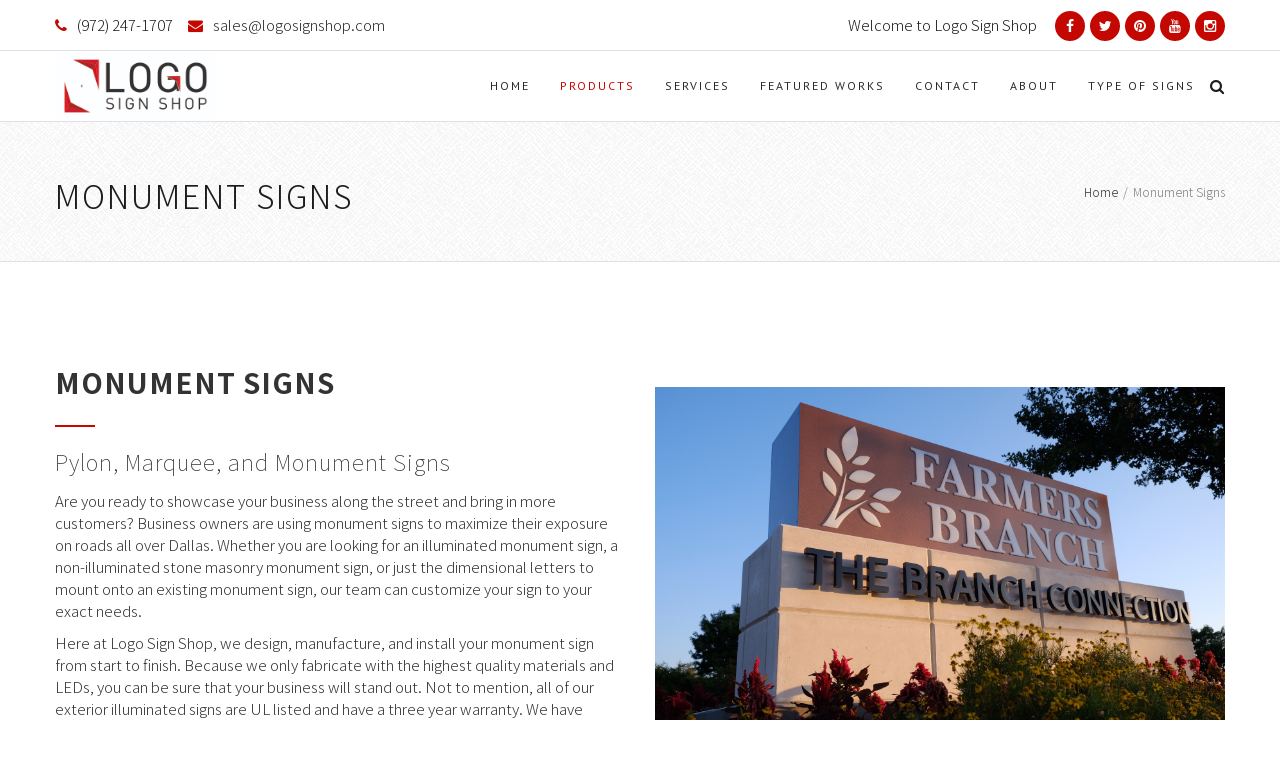

--- FILE ---
content_type: text/html; charset=UTF-8
request_url: https://logosignshop.com/monument-signs/
body_size: 14830
content:
<!DOCTYPE html>
<html lang="en" prefix="og: http://ogp.me/ns# fb: http://ogp.me/ns/fb#">
<head>
<meta charset="UTF-8">
<!-- Latest IE rendering engine & Chrome Frame Meta Tags -->
<!--[if IE]><meta http-equiv='X-UA-Compatible' content='IE=edge,chrome=1'><![endif]-->
<link rel="profile" href="http://gmpg.org/xfn/11">
<link rel="pingback" href="https://logosignshop.com/2019/xmlrpc.php">
<meta name='robots' content='index, follow, max-image-preview:large, max-snippet:-1, max-video-preview:-1' />
<style>img:is([sizes="auto" i], [sizes^="auto," i]) { contain-intrinsic-size: 3000px 1500px }</style>
<!-- This site is optimized with the Yoast SEO plugin v26.3 - https://yoast.com/wordpress/plugins/seo/ -->
<title>Monument Signs | Dallas Fort Worth - Logo Sign Shop</title>
<meta name="description" content="Logo Sign Shop is a full service sign shop. Call (972) 247-1707 for exterior building signs, monument signs, interior office signs, vehicle wraps, and more!" />
<link rel="canonical" href="https://logosignshop.com/monument-signs/" />
<meta property="og:locale" content="en_US" />
<meta property="og:type" content="article" />
<meta property="og:title" content="Monument Signs | Dallas Fort Worth - Logo Sign Shop" />
<meta property="og:description" content="Logo Sign Shop is a full service sign shop. Call (972) 247-1707 for exterior building signs, monument signs, interior office signs, vehicle wraps, and more!" />
<meta property="og:url" content="https://logosignshop.com/monument-signs/" />
<meta property="og:site_name" content="Logo Sign Shop" />
<meta property="article:publisher" content="https://www.facebook.com/LogoSignShop" />
<meta property="article:modified_time" content="2025-07-11T20:39:29+00:00" />
<meta name="twitter:card" content="summary_large_image" />
<meta name="twitter:site" content="@LogoSignShop" />
<meta name="twitter:label1" content="Est. reading time" />
<meta name="twitter:data1" content="5 minutes" />
<script type="application/ld+json" class="yoast-schema-graph">{"@context":"https://schema.org","@graph":[{"@type":"WebPage","@id":"https://logosignshop.com/monument-signs/","url":"https://logosignshop.com/monument-signs/","name":"Monument Signs | Dallas Fort Worth - Logo Sign Shop","isPartOf":{"@id":"https://logosignshop.com/#website"},"datePublished":"2019-03-12T17:52:29+00:00","dateModified":"2025-07-11T20:39:29+00:00","description":"Logo Sign Shop is a full service sign shop. Call (972) 247-1707 for exterior building signs, monument signs, interior office signs, vehicle wraps, and more!","breadcrumb":{"@id":"https://logosignshop.com/monument-signs/#breadcrumb"},"inLanguage":"en","potentialAction":[{"@type":"ReadAction","target":["https://logosignshop.com/monument-signs/"]}]},{"@type":"BreadcrumbList","@id":"https://logosignshop.com/monument-signs/#breadcrumb","itemListElement":[{"@type":"ListItem","position":1,"name":"Home","item":"https://logosignshop.com/"},{"@type":"ListItem","position":2,"name":"Monument Signs"}]},{"@type":"WebSite","@id":"https://logosignshop.com/#website","url":"https://logosignshop.com/","name":"Logo Sign Shop","description":"Captivating Business with Innovation","publisher":{"@id":"https://logosignshop.com/#organization"},"potentialAction":[{"@type":"SearchAction","target":{"@type":"EntryPoint","urlTemplate":"https://logosignshop.com/?s={search_term_string}"},"query-input":{"@type":"PropertyValueSpecification","valueRequired":true,"valueName":"search_term_string"}}],"inLanguage":"en"},{"@type":"Organization","@id":"https://logosignshop.com/#organization","name":"Logo Sign Shop","url":"https://logosignshop.com/","logo":{"@type":"ImageObject","inLanguage":"en","@id":"https://logosignshop.com/#/schema/logo/image/","url":"https://logosignshop.com/2019/wp-content/uploads/2019/05/logo-LSS-1.jpg","contentUrl":"https://logosignshop.com/2019/wp-content/uploads/2019/05/logo-LSS-1.jpg","width":400,"height":174,"caption":"Logo Sign Shop"},"image":{"@id":"https://logosignshop.com/#/schema/logo/image/"},"sameAs":["https://www.facebook.com/LogoSignShop","https://x.com/LogoSignShop","https://www.instagram.com/LogoSignShop/","https://www.pinterest.com/logosignshop","https://www.youtube.com/channel/UCpM8MYd7GYPfRe_W-p4_8jQ"]}]}</script>
<!-- / Yoast SEO plugin. -->
<link rel='dns-prefetch' href='//fonts.googleapis.com' />
<link rel="alternate" type="application/rss+xml" title="Logo Sign Shop &raquo; Feed" href="https://logosignshop.com/feed/" />
<link rel="alternate" type="application/rss+xml" title="Logo Sign Shop &raquo; Comments Feed" href="https://logosignshop.com/comments/feed/" />
<meta name="viewport" content="width=device-width, initial-scale=1, maximum-scale=1" />
<meta property="og:title" content="Monument Signs" />
<meta property="og:type" content="article" />
<meta property="og:url" content="https://logosignshop.com/monument-signs/" />
<meta property="og:site_name" content="Logo Sign Shop" />
<meta property="og:description" content="Aluminum sign cabinets are the standard monument sign type. They are both effective and efficient..." />
<meta property="og:image" content="https://logosignshop.com/2019/wp-content/uploads/2019/05/logo-LSS-1.jpg" />
<!-- <link rel='stylesheet' id='wp-block-library-css' href='https://logosignshop.com/2019/wp-includes/css/dist/block-library/style.min.css' type='text/css' media='all' /> -->
<link rel="stylesheet" type="text/css" href="//logosignshop.com/2019/wp-content/cache/wpfc-minified/d3a4aee0/hmg79.css" media="all"/>
<style id='wp-block-library-theme-inline-css' type='text/css'>
.wp-block-audio :where(figcaption){color:#555;font-size:13px;text-align:center}.is-dark-theme .wp-block-audio :where(figcaption){color:#ffffffa6}.wp-block-audio{margin:0 0 1em}.wp-block-code{border:1px solid #ccc;border-radius:4px;font-family:Menlo,Consolas,monaco,monospace;padding:.8em 1em}.wp-block-embed :where(figcaption){color:#555;font-size:13px;text-align:center}.is-dark-theme .wp-block-embed :where(figcaption){color:#ffffffa6}.wp-block-embed{margin:0 0 1em}.blocks-gallery-caption{color:#555;font-size:13px;text-align:center}.is-dark-theme .blocks-gallery-caption{color:#ffffffa6}:root :where(.wp-block-image figcaption){color:#555;font-size:13px;text-align:center}.is-dark-theme :root :where(.wp-block-image figcaption){color:#ffffffa6}.wp-block-image{margin:0 0 1em}.wp-block-pullquote{border-bottom:4px solid;border-top:4px solid;color:currentColor;margin-bottom:1.75em}.wp-block-pullquote cite,.wp-block-pullquote footer,.wp-block-pullquote__citation{color:currentColor;font-size:.8125em;font-style:normal;text-transform:uppercase}.wp-block-quote{border-left:.25em solid;margin:0 0 1.75em;padding-left:1em}.wp-block-quote cite,.wp-block-quote footer{color:currentColor;font-size:.8125em;font-style:normal;position:relative}.wp-block-quote:where(.has-text-align-right){border-left:none;border-right:.25em solid;padding-left:0;padding-right:1em}.wp-block-quote:where(.has-text-align-center){border:none;padding-left:0}.wp-block-quote.is-large,.wp-block-quote.is-style-large,.wp-block-quote:where(.is-style-plain){border:none}.wp-block-search .wp-block-search__label{font-weight:700}.wp-block-search__button{border:1px solid #ccc;padding:.375em .625em}:where(.wp-block-group.has-background){padding:1.25em 2.375em}.wp-block-separator.has-css-opacity{opacity:.4}.wp-block-separator{border:none;border-bottom:2px solid;margin-left:auto;margin-right:auto}.wp-block-separator.has-alpha-channel-opacity{opacity:1}.wp-block-separator:not(.is-style-wide):not(.is-style-dots){width:100px}.wp-block-separator.has-background:not(.is-style-dots){border-bottom:none;height:1px}.wp-block-separator.has-background:not(.is-style-wide):not(.is-style-dots){height:2px}.wp-block-table{margin:0 0 1em}.wp-block-table td,.wp-block-table th{word-break:normal}.wp-block-table :where(figcaption){color:#555;font-size:13px;text-align:center}.is-dark-theme .wp-block-table :where(figcaption){color:#ffffffa6}.wp-block-video :where(figcaption){color:#555;font-size:13px;text-align:center}.is-dark-theme .wp-block-video :where(figcaption){color:#ffffffa6}.wp-block-video{margin:0 0 1em}:root :where(.wp-block-template-part.has-background){margin-bottom:0;margin-top:0;padding:1.25em 2.375em}
</style>
<style id='classic-theme-styles-inline-css' type='text/css'>
/*! This file is auto-generated */
.wp-block-button__link{color:#fff;background-color:#32373c;border-radius:9999px;box-shadow:none;text-decoration:none;padding:calc(.667em + 2px) calc(1.333em + 2px);font-size:1.125em}.wp-block-file__button{background:#32373c;color:#fff;text-decoration:none}
</style>
<style id='global-styles-inline-css' type='text/css'>
:root{--wp--preset--aspect-ratio--square: 1;--wp--preset--aspect-ratio--4-3: 4/3;--wp--preset--aspect-ratio--3-4: 3/4;--wp--preset--aspect-ratio--3-2: 3/2;--wp--preset--aspect-ratio--2-3: 2/3;--wp--preset--aspect-ratio--16-9: 16/9;--wp--preset--aspect-ratio--9-16: 9/16;--wp--preset--color--black: #000000;--wp--preset--color--cyan-bluish-gray: #abb8c3;--wp--preset--color--white: #ffffff;--wp--preset--color--pale-pink: #f78da7;--wp--preset--color--vivid-red: #cf2e2e;--wp--preset--color--luminous-vivid-orange: #ff6900;--wp--preset--color--luminous-vivid-amber: #fcb900;--wp--preset--color--light-green-cyan: #7bdcb5;--wp--preset--color--vivid-green-cyan: #00d084;--wp--preset--color--pale-cyan-blue: #8ed1fc;--wp--preset--color--vivid-cyan-blue: #0693e3;--wp--preset--color--vivid-purple: #9b51e0;--wp--preset--gradient--vivid-cyan-blue-to-vivid-purple: linear-gradient(135deg,rgba(6,147,227,1) 0%,rgb(155,81,224) 100%);--wp--preset--gradient--light-green-cyan-to-vivid-green-cyan: linear-gradient(135deg,rgb(122,220,180) 0%,rgb(0,208,130) 100%);--wp--preset--gradient--luminous-vivid-amber-to-luminous-vivid-orange: linear-gradient(135deg,rgba(252,185,0,1) 0%,rgba(255,105,0,1) 100%);--wp--preset--gradient--luminous-vivid-orange-to-vivid-red: linear-gradient(135deg,rgba(255,105,0,1) 0%,rgb(207,46,46) 100%);--wp--preset--gradient--very-light-gray-to-cyan-bluish-gray: linear-gradient(135deg,rgb(238,238,238) 0%,rgb(169,184,195) 100%);--wp--preset--gradient--cool-to-warm-spectrum: linear-gradient(135deg,rgb(74,234,220) 0%,rgb(151,120,209) 20%,rgb(207,42,186) 40%,rgb(238,44,130) 60%,rgb(251,105,98) 80%,rgb(254,248,76) 100%);--wp--preset--gradient--blush-light-purple: linear-gradient(135deg,rgb(255,206,236) 0%,rgb(152,150,240) 100%);--wp--preset--gradient--blush-bordeaux: linear-gradient(135deg,rgb(254,205,165) 0%,rgb(254,45,45) 50%,rgb(107,0,62) 100%);--wp--preset--gradient--luminous-dusk: linear-gradient(135deg,rgb(255,203,112) 0%,rgb(199,81,192) 50%,rgb(65,88,208) 100%);--wp--preset--gradient--pale-ocean: linear-gradient(135deg,rgb(255,245,203) 0%,rgb(182,227,212) 50%,rgb(51,167,181) 100%);--wp--preset--gradient--electric-grass: linear-gradient(135deg,rgb(202,248,128) 0%,rgb(113,206,126) 100%);--wp--preset--gradient--midnight: linear-gradient(135deg,rgb(2,3,129) 0%,rgb(40,116,252) 100%);--wp--preset--font-size--small: 13px;--wp--preset--font-size--medium: 20px;--wp--preset--font-size--large: 36px;--wp--preset--font-size--x-large: 42px;--wp--preset--spacing--20: 0.44rem;--wp--preset--spacing--30: 0.67rem;--wp--preset--spacing--40: 1rem;--wp--preset--spacing--50: 1.5rem;--wp--preset--spacing--60: 2.25rem;--wp--preset--spacing--70: 3.38rem;--wp--preset--spacing--80: 5.06rem;--wp--preset--shadow--natural: 6px 6px 9px rgba(0, 0, 0, 0.2);--wp--preset--shadow--deep: 12px 12px 50px rgba(0, 0, 0, 0.4);--wp--preset--shadow--sharp: 6px 6px 0px rgba(0, 0, 0, 0.2);--wp--preset--shadow--outlined: 6px 6px 0px -3px rgba(255, 255, 255, 1), 6px 6px rgba(0, 0, 0, 1);--wp--preset--shadow--crisp: 6px 6px 0px rgba(0, 0, 0, 1);}:where(.is-layout-flex){gap: 0.5em;}:where(.is-layout-grid){gap: 0.5em;}body .is-layout-flex{display: flex;}.is-layout-flex{flex-wrap: wrap;align-items: center;}.is-layout-flex > :is(*, div){margin: 0;}body .is-layout-grid{display: grid;}.is-layout-grid > :is(*, div){margin: 0;}:where(.wp-block-columns.is-layout-flex){gap: 2em;}:where(.wp-block-columns.is-layout-grid){gap: 2em;}:where(.wp-block-post-template.is-layout-flex){gap: 1.25em;}:where(.wp-block-post-template.is-layout-grid){gap: 1.25em;}.has-black-color{color: var(--wp--preset--color--black) !important;}.has-cyan-bluish-gray-color{color: var(--wp--preset--color--cyan-bluish-gray) !important;}.has-white-color{color: var(--wp--preset--color--white) !important;}.has-pale-pink-color{color: var(--wp--preset--color--pale-pink) !important;}.has-vivid-red-color{color: var(--wp--preset--color--vivid-red) !important;}.has-luminous-vivid-orange-color{color: var(--wp--preset--color--luminous-vivid-orange) !important;}.has-luminous-vivid-amber-color{color: var(--wp--preset--color--luminous-vivid-amber) !important;}.has-light-green-cyan-color{color: var(--wp--preset--color--light-green-cyan) !important;}.has-vivid-green-cyan-color{color: var(--wp--preset--color--vivid-green-cyan) !important;}.has-pale-cyan-blue-color{color: var(--wp--preset--color--pale-cyan-blue) !important;}.has-vivid-cyan-blue-color{color: var(--wp--preset--color--vivid-cyan-blue) !important;}.has-vivid-purple-color{color: var(--wp--preset--color--vivid-purple) !important;}.has-black-background-color{background-color: var(--wp--preset--color--black) !important;}.has-cyan-bluish-gray-background-color{background-color: var(--wp--preset--color--cyan-bluish-gray) !important;}.has-white-background-color{background-color: var(--wp--preset--color--white) !important;}.has-pale-pink-background-color{background-color: var(--wp--preset--color--pale-pink) !important;}.has-vivid-red-background-color{background-color: var(--wp--preset--color--vivid-red) !important;}.has-luminous-vivid-orange-background-color{background-color: var(--wp--preset--color--luminous-vivid-orange) !important;}.has-luminous-vivid-amber-background-color{background-color: var(--wp--preset--color--luminous-vivid-amber) !important;}.has-light-green-cyan-background-color{background-color: var(--wp--preset--color--light-green-cyan) !important;}.has-vivid-green-cyan-background-color{background-color: var(--wp--preset--color--vivid-green-cyan) !important;}.has-pale-cyan-blue-background-color{background-color: var(--wp--preset--color--pale-cyan-blue) !important;}.has-vivid-cyan-blue-background-color{background-color: var(--wp--preset--color--vivid-cyan-blue) !important;}.has-vivid-purple-background-color{background-color: var(--wp--preset--color--vivid-purple) !important;}.has-black-border-color{border-color: var(--wp--preset--color--black) !important;}.has-cyan-bluish-gray-border-color{border-color: var(--wp--preset--color--cyan-bluish-gray) !important;}.has-white-border-color{border-color: var(--wp--preset--color--white) !important;}.has-pale-pink-border-color{border-color: var(--wp--preset--color--pale-pink) !important;}.has-vivid-red-border-color{border-color: var(--wp--preset--color--vivid-red) !important;}.has-luminous-vivid-orange-border-color{border-color: var(--wp--preset--color--luminous-vivid-orange) !important;}.has-luminous-vivid-amber-border-color{border-color: var(--wp--preset--color--luminous-vivid-amber) !important;}.has-light-green-cyan-border-color{border-color: var(--wp--preset--color--light-green-cyan) !important;}.has-vivid-green-cyan-border-color{border-color: var(--wp--preset--color--vivid-green-cyan) !important;}.has-pale-cyan-blue-border-color{border-color: var(--wp--preset--color--pale-cyan-blue) !important;}.has-vivid-cyan-blue-border-color{border-color: var(--wp--preset--color--vivid-cyan-blue) !important;}.has-vivid-purple-border-color{border-color: var(--wp--preset--color--vivid-purple) !important;}.has-vivid-cyan-blue-to-vivid-purple-gradient-background{background: var(--wp--preset--gradient--vivid-cyan-blue-to-vivid-purple) !important;}.has-light-green-cyan-to-vivid-green-cyan-gradient-background{background: var(--wp--preset--gradient--light-green-cyan-to-vivid-green-cyan) !important;}.has-luminous-vivid-amber-to-luminous-vivid-orange-gradient-background{background: var(--wp--preset--gradient--luminous-vivid-amber-to-luminous-vivid-orange) !important;}.has-luminous-vivid-orange-to-vivid-red-gradient-background{background: var(--wp--preset--gradient--luminous-vivid-orange-to-vivid-red) !important;}.has-very-light-gray-to-cyan-bluish-gray-gradient-background{background: var(--wp--preset--gradient--very-light-gray-to-cyan-bluish-gray) !important;}.has-cool-to-warm-spectrum-gradient-background{background: var(--wp--preset--gradient--cool-to-warm-spectrum) !important;}.has-blush-light-purple-gradient-background{background: var(--wp--preset--gradient--blush-light-purple) !important;}.has-blush-bordeaux-gradient-background{background: var(--wp--preset--gradient--blush-bordeaux) !important;}.has-luminous-dusk-gradient-background{background: var(--wp--preset--gradient--luminous-dusk) !important;}.has-pale-ocean-gradient-background{background: var(--wp--preset--gradient--pale-ocean) !important;}.has-electric-grass-gradient-background{background: var(--wp--preset--gradient--electric-grass) !important;}.has-midnight-gradient-background{background: var(--wp--preset--gradient--midnight) !important;}.has-small-font-size{font-size: var(--wp--preset--font-size--small) !important;}.has-medium-font-size{font-size: var(--wp--preset--font-size--medium) !important;}.has-large-font-size{font-size: var(--wp--preset--font-size--large) !important;}.has-x-large-font-size{font-size: var(--wp--preset--font-size--x-large) !important;}
:where(.wp-block-post-template.is-layout-flex){gap: 1.25em;}:where(.wp-block-post-template.is-layout-grid){gap: 1.25em;}
:where(.wp-block-columns.is-layout-flex){gap: 2em;}:where(.wp-block-columns.is-layout-grid){gap: 2em;}
:root :where(.wp-block-pullquote){font-size: 1.5em;line-height: 1.6;}
</style>
<!-- <link rel='stylesheet' id='contact-form-7-css' href='https://logosignshop.com/2019/wp-content/plugins/contact-form-7/includes/css/styles.css' type='text/css' media='all' /> -->
<link rel="stylesheet" type="text/css" href="//logosignshop.com/2019/wp-content/cache/wpfc-minified/f1uj4681/hmg79.css" media="all"/>
<style id='dominant-color-styles-inline-css' type='text/css'>
img[data-dominant-color]:not(.has-transparency) { background-color: var(--dominant-color); }
</style>
<!-- <link rel='stylesheet' id='rs-plugin-settings-css' href='https://logosignshop.com/2019/wp-content/plugins/revslider/public/assets/css/rs6.css' type='text/css' media='all' /> -->
<link rel="stylesheet" type="text/css" href="//logosignshop.com/2019/wp-content/cache/wpfc-minified/lpr9e8b0/hmg79.css" media="all"/>
<style id='rs-plugin-settings-inline-css' type='text/css'>
#rs-demo-id {}
</style>
<!-- <link rel='stylesheet' id='js_composer_front-css' href='https://logosignshop.com/2019/wp-content/plugins/js_composer/assets/css/js_composer.min.css' type='text/css' media='all' /> -->
<!-- <link rel='stylesheet' id='zozo-main-min-style-css' href='https://logosignshop.com/2019/wp-content/themes/metal/css/main-min.css' type='text/css' media='all' /> -->
<!-- <link rel='stylesheet' id='zozo-theme-style-css' href='https://logosignshop.com/2019/wp-content/themes/metal/style.css' type='text/css' media='all' /> -->
<!-- <link rel='stylesheet' id='zozo-visual-composer-extend-css' href='https://logosignshop.com/2019/wp-content/themes/metal/css/plugins/visual-composer.css' type='text/css' media='all' /> -->
<!-- <link rel='stylesheet' id='zozo-theme-responsive-style-css' href='https://logosignshop.com/2019/wp-content/themes/metal/css/responsive.css' type='text/css' media='all' /> -->
<!-- <link rel='stylesheet' id='zozo-custom-css-css' href='//logosignshop.com/2019/wp-content/uploads/metal/theme_1.css' type='text/css' media='all' /> -->
<link rel="stylesheet" type="text/css" href="//logosignshop.com/2019/wp-content/cache/wpfc-minified/d6r23d9j/hmg79.css" media="all"/>
<!-- <link rel='stylesheet' id='jquery-ui-smoothness-css' href='https://logosignshop.com/2019/wp-content/plugins/contact-form-7/includes/js/jquery-ui/themes/smoothness/jquery-ui.min.css' type='text/css' media='screen' /> -->
<link rel="stylesheet" type="text/css" href="//logosignshop.com/2019/wp-content/cache/wpfc-minified/784bnlxb/hmg78.css" media="screen"/>
<!-- <link rel='stylesheet' id='zozo-shortcodes-css' href='https://logosignshop.com/2019/wp-content/plugins/zozothemes-core/shortcodes.css' type='text/css' media='all' /> -->
<link rel="stylesheet" type="text/css" href="//logosignshop.com/2019/wp-content/cache/wpfc-minified/9kn4yw8l/hmg78.css" media="all"/>
<link rel='stylesheet' id='google-fonts-zozo_options-css' href='https://fonts.googleapis.com/css?family=Noto+Sans+TC%3A100%2C200%2C300%2C400%2C500%2C600%2C700%2C800%2C900%7CNoto+Sans+KR%3A100%2C200%2C300%2C400%2C500%2C600%2C700%2C800%2C900%7CBarlow+Semi+Condensed%3A100%2C200%2C300%2C400%2C500%2C600%2C700%2C800%2C900%2C100italic%2C200italic%2C300italic%2C400italic%2C500italic%2C600italic%2C700italic%2C800italic%2C900italic%7CPT+Sans%3A400%2C700%2C400italic%2C700italic%7CArimo%3A400%2C500%2C600%2C700%2C400italic%2C500italic%2C600italic%2C700italic' type='text/css' media='all' />
<script src='//logosignshop.com/2019/wp-content/cache/wpfc-minified/7ubieqs4/hmg7a.js' type="text/javascript"></script>
<!-- <script type="text/javascript" src="https://logosignshop.com/2019/wp-includes/js/jquery/jquery.min.js" id="jquery-core-js"></script> -->
<!-- <script type="text/javascript" src="https://logosignshop.com/2019/wp-includes/js/jquery/jquery-migrate.min.js" id="jquery-migrate-js"></script> -->
<!-- <script type="text/javascript" src="https://logosignshop.com/2019/wp-content/plugins/revslider/public/assets/js/rbtools.min.js" id="tp-tools-js"></script> -->
<!-- <script type="text/javascript" src="https://logosignshop.com/2019/wp-content/plugins/revslider/public/assets/js/rs6.min.js" id="revmin-js"></script> -->
<link rel="https://api.w.org/" href="https://logosignshop.com/wp-json/" /><link rel="alternate" title="JSON" type="application/json" href="https://logosignshop.com/wp-json/wp/v2/pages/2784" /><link rel="EditURI" type="application/rsd+xml" title="RSD" href="https://logosignshop.com/2019/xmlrpc.php?rsd" />
<meta name="generator" content="WordPress 6.7.2" />
<link rel='shortlink' href='https://logosignshop.com/?p=2784' />
<link rel="alternate" title="oEmbed (JSON)" type="application/json+oembed" href="https://logosignshop.com/wp-json/oembed/1.0/embed?url=https%3A%2F%2Flogosignshop.com%2Fmonument-signs%2F" />
<link rel="alternate" title="oEmbed (XML)" type="text/xml+oembed" href="https://logosignshop.com/wp-json/oembed/1.0/embed?url=https%3A%2F%2Flogosignshop.com%2Fmonument-signs%2F&#038;format=xml" />
<meta name="generator" content="dominant-color-images 1.1.2">
<meta name="generator" content="performance-lab 3.9.0; plugins: dominant-color-images">
<!-- Custom CSS -->
<style type="text/css">#zozo_wrapper #header { background-image: url(https://logosignshop.com/2019/wp-content/uploads/2019/03/pic4.jpg);background-color: transparent; }
</style>
<style type="text/css">.recentcomments a{display:inline !important;padding:0 !important;margin:0 !important;}</style><meta name="generator" content="Powered by WPBakery Page Builder - drag and drop page builder for WordPress."/>
<meta name="generator" content="Powered by Slider Revolution 6.4.8 - responsive, Mobile-Friendly Slider Plugin for WordPress with comfortable drag and drop interface." />
<link rel="icon" href="https://logosignshop.com/2019/wp-content/uploads/2019/05/cropped-icon-LSS-square-32x32.jpg" sizes="32x32" />
<link rel="icon" href="https://logosignshop.com/2019/wp-content/uploads/2019/05/cropped-icon-LSS-square-192x192.jpg" sizes="192x192" />
<link rel="apple-touch-icon" href="https://logosignshop.com/2019/wp-content/uploads/2019/05/cropped-icon-LSS-square-180x180.jpg" />
<meta name="msapplication-TileImage" content="https://logosignshop.com/2019/wp-content/uploads/2019/05/cropped-icon-LSS-square-270x270.jpg" />
<script type="text/javascript">function setREVStartSize(e){
//window.requestAnimationFrame(function() {				 
window.RSIW = window.RSIW===undefined ? window.innerWidth : window.RSIW;	
window.RSIH = window.RSIH===undefined ? window.innerHeight : window.RSIH;	
try {								
var pw = document.getElementById(e.c).parentNode.offsetWidth,
newh;
pw = pw===0 || isNaN(pw) ? window.RSIW : pw;
e.tabw = e.tabw===undefined ? 0 : parseInt(e.tabw);
e.thumbw = e.thumbw===undefined ? 0 : parseInt(e.thumbw);
e.tabh = e.tabh===undefined ? 0 : parseInt(e.tabh);
e.thumbh = e.thumbh===undefined ? 0 : parseInt(e.thumbh);
e.tabhide = e.tabhide===undefined ? 0 : parseInt(e.tabhide);
e.thumbhide = e.thumbhide===undefined ? 0 : parseInt(e.thumbhide);
e.mh = e.mh===undefined || e.mh=="" || e.mh==="auto" ? 0 : parseInt(e.mh,0);		
if(e.layout==="fullscreen" || e.l==="fullscreen") 						
newh = Math.max(e.mh,window.RSIH);					
else{					
e.gw = Array.isArray(e.gw) ? e.gw : [e.gw];
for (var i in e.rl) if (e.gw[i]===undefined || e.gw[i]===0) e.gw[i] = e.gw[i-1];					
e.gh = e.el===undefined || e.el==="" || (Array.isArray(e.el) && e.el.length==0)? e.gh : e.el;
e.gh = Array.isArray(e.gh) ? e.gh : [e.gh];
for (var i in e.rl) if (e.gh[i]===undefined || e.gh[i]===0) e.gh[i] = e.gh[i-1];
var nl = new Array(e.rl.length),
ix = 0,						
sl;					
e.tabw = e.tabhide>=pw ? 0 : e.tabw;
e.thumbw = e.thumbhide>=pw ? 0 : e.thumbw;
e.tabh = e.tabhide>=pw ? 0 : e.tabh;
e.thumbh = e.thumbhide>=pw ? 0 : e.thumbh;					
for (var i in e.rl) nl[i] = e.rl[i]<window.RSIW ? 0 : e.rl[i];
sl = nl[0];									
for (var i in nl) if (sl>nl[i] && nl[i]>0) { sl = nl[i]; ix=i;}															
var m = pw>(e.gw[ix]+e.tabw+e.thumbw) ? 1 : (pw-(e.tabw+e.thumbw)) / (e.gw[ix]);					
newh =  (e.gh[ix] * m) + (e.tabh + e.thumbh);
}				
if(window.rs_init_css===undefined) window.rs_init_css = document.head.appendChild(document.createElement("style"));					
document.getElementById(e.c).height = newh+"px";
window.rs_init_css.innerHTML += "#"+e.c+"_wrapper { height: "+newh+"px }";				
} catch(e){
console.log("Failure at Presize of Slider:" + e)
}					   
//});
};</script>
<style type="text/css" id="wp-custom-css">
.header-main-section:after {
img src="https://logosignshop.com/2019/wp-content/uploads/2023/08/website-anouncment-spectrum.jpg" ;
}
.vc-zozo-section {
padding: 25px 0;}
</style>
<style type="text/css" data-type="vc_shortcodes-custom-css">.vc_custom_1561681737935{margin-top: 0px !important;border-top-width: 0px !important;padding-top: 0px !important;}.vc_custom_1561681737935{margin-top: 0px !important;border-top-width: 0px !important;padding-top: 0px !important;}.vc_custom_1561681737935{margin-top: 0px !important;border-top-width: 0px !important;padding-top: 0px !important;}.vc_custom_1454154282594{padding-top: 0px !important;padding-bottom: 0px !important;}.vc_custom_1565727117724{margin-top: 25px !important;}.vc_custom_1567710006688{margin-right: -14px !important;margin-left: 0px !important;}.vc_custom_1567710015712{margin-right: -7px !important;margin-left: -7px !important;}.vc_custom_1565800564645{margin-right: 0px !important;margin-left: -14px !important;}.vc_custom_1565801648787{margin-top: 10px !important;}.vc_custom_1565800913505{margin-right: -14px !important;margin-left: 0px !important;}.vc_custom_1565800936545{margin-right: -7px !important;margin-left: -7px !important;}.vc_custom_1565801015114{margin-right: 0px !important;margin-left: -14px !important;}.vc_custom_1565801557054{margin-right: -14px !important;margin-left: 0px !important;}.vc_custom_1565801120226{margin-right: -14px !important;margin-left: 0px !important;}.vc_custom_1565802116328{margin-right: -7px !important;margin-left: -7px !important;}.vc_custom_1565801252696{margin-right: 0px !important;margin-left: -14px !important;}.vc_custom_1634413510318{margin-right: -28px !important;margin-left: -14px !important;}.vc_custom_1634413533938{margin-right: 14px !important;margin-left: 14px !important;}.vc_custom_1634413544411{margin-right: 0px !important;margin-left: -28px !important;}.vc_custom_1563989841175{margin-bottom: -100px !important;margin-left: -15px !important;border-bottom-width: 0px !important;padding-bottom: 0px !important;}.vc_custom_1562108588692{margin-bottom: 0px !important;}</style><noscript><style> .wpb_animate_when_almost_visible { opacity: 1; }</style></noscript></head>
<body class="page-template-default page page-id-2784 wp-embed-responsive fullwidth hide-title-bar-no theme-skin-light footer-default header-is-sticky header-mobile-is-sticky no-mobile-slidingbar rev-position-header-below  one-col is-mobile wpb-js-composer js-comp-ver-6.7.0 vc_responsive">
<div id="mobile-menu-wrapper" class="mobile-menu-wrapper mobile-menu-left">
<form method="get" class="mobile-search-form" action="https://logosignshop.com/"><input type="text" placeholder="Enter text to search" name="s" autocomplete="off" /></form>
<div class="main-mobile-navigation-wrapper">
<div id="main-mobile-nav" class="main-nav main-mobile-nav main-menu-container"><ul id="main-mobile-menu" class="nav navbar-nav navbar-main zozo-main-nav"><li id="menu-item-2006" class="menu-item menu-item-type-post_type menu-item-object-page menu-item-home menu-item-2006 mobile-megamenu-enabled"><a title="Home" href="https://logosignshop.com/">Home</a></li>
<li id="menu-item-2143" class="menu-item menu-item-type-custom menu-item-object-custom current-menu-ancestor menu-item-has-children menu-item-2143 dropdown "><a title="Products" href="https://logosignshop.com/type-of-signs-2/">Products</a><span class="menu-toggler" data-toggle="collapse" data-target=".collapse-2143">
<i class="fa fa-angle-down"></i>
</span>
<ul role="menu" class="mobile-sub-menu collapse collapse-2143 ">
<li id="menu-item-4833" class="menu-item menu-item-type-post_type menu-item-object-page menu-item-4833"><a title="Custom Signs" href="https://logosignshop.com/custom-signs/">Custom Signs</a></li>
<li id="menu-item-5221" class="menu-item menu-item-type-post_type menu-item-object-page menu-item-5221"><a title="Awnings" href="https://logosignshop.com/awnings/">Awnings</a></li>
<li id="menu-item-4642" class="menu-item menu-item-type-post_type menu-item-object-page menu-item-has-children menu-item-4642 dropdown "><a title="Interior Signs" href="https://logosignshop.com/interior-signs/">Interior Signs</a><span class="menu-toggler" data-toggle="collapse" data-target=".collapse-4642">
<i class="fa fa-angle-down"></i>
</span>
<ul role="menu" class="mobile-sub-menu collapse collapse-4642 ">
<li id="menu-item-3127" class="menu-item menu-item-type-post_type menu-item-object-page menu-item-3127"><a title="Office Signs" href="https://logosignshop.com/office-signs/">Office Signs</a></li>
<li id="menu-item-3156" class="menu-item menu-item-type-post_type menu-item-object-page menu-item-3156"><a title="Room Signs" href="https://logosignshop.com/room-signs/">Room Signs</a></li>
</ul>
</li>
<li id="menu-item-4698" class="menu-item menu-item-type-post_type menu-item-object-page current-menu-ancestor current-menu-parent current_page_parent current_page_ancestor menu-item-has-children menu-item-4698 dropdown  active"><a title="Exterior Signs" href="https://logosignshop.com/exterior-signs/">Exterior Signs</a><span class="menu-toggler" data-toggle="collapse" data-target=".collapse-4698">
<i class="fa fa-angle-down"></i>
</span>
<ul role="menu" class="mobile-sub-menu collapse collapse-4698 ">
<li id="menu-item-3192" class="menu-item menu-item-type-post_type menu-item-object-page menu-item-3192"><a title="Building Signs" href="https://logosignshop.com/building-signs/">Building Signs</a></li>
<li id="menu-item-4885" class="menu-item menu-item-type-post_type menu-item-object-page menu-item-4885"><a title="Storefront Signs" href="https://logosignshop.com/storefront-signs/">Storefront Signs</a></li>
<li id="menu-item-2857" class="menu-item menu-item-type-post_type menu-item-object-page current-menu-item page_item page-item-2784 current_page_item menu-item-2857 active"><a title="Monument Signs" href="https://logosignshop.com/monument-signs/">Monument Signs</a></li>
</ul>
</li>
<li id="menu-item-4739" class="menu-item menu-item-type-post_type menu-item-object-page menu-item-4739"><a title="Illuminated Signs" href="https://logosignshop.com/illuminated-signs/">Illuminated Signs</a></li>
<li id="menu-item-4810" class="menu-item menu-item-type-post_type menu-item-object-page menu-item-4810"><a title="Non-Illuminated Signs" href="https://logosignshop.com/non-illuminated-signs/">Non-Illuminated Signs</a></li>
<li id="menu-item-4541" class="menu-item menu-item-type-post_type menu-item-object-page menu-item-has-children menu-item-4541 dropdown "><a title="Dimensional Letters" href="https://logosignshop.com/dimensional-letters/">Dimensional Letters</a><span class="menu-toggler" data-toggle="collapse" data-target=".collapse-4541">
<i class="fa fa-angle-down"></i>
</span>
<ul role="menu" class="mobile-sub-menu collapse collapse-4541 ">
<li id="menu-item-2317" class="menu-item menu-item-type-post_type menu-item-object-page menu-item-2317"><a title="Acrylic Letters" href="https://logosignshop.com/acrylic-letters/">Acrylic Letters</a></li>
<li id="menu-item-4489" class="menu-item menu-item-type-post_type menu-item-object-page menu-item-4489"><a title="Aluminum Letters" href="https://logosignshop.com/aluminum-letters/">Aluminum Letters</a></li>
<li id="menu-item-4540" class="menu-item menu-item-type-post_type menu-item-object-page menu-item-4540"><a title="Channel Letter Signs" href="https://logosignshop.com/channel-letters/">Channel Letter Signs</a></li>
<li id="menu-item-2146" class="menu-item menu-item-type-post_type menu-item-object-page menu-item-2146"><a title="Cast Metal Letters" href="https://logosignshop.com/cast-metal-letters/">Cast Metal Letters</a></li>
<li id="menu-item-2145" class="menu-item menu-item-type-post_type menu-item-object-page menu-item-2145"><a title="Flat Cut Metal Letters" href="https://logosignshop.com/flat-cut-metal-letters/">Flat Cut Metal Letters</a></li>
<li id="menu-item-2186" class="menu-item menu-item-type-post_type menu-item-object-page menu-item-2186"><a title="Foam Letters" href="https://logosignshop.com/foam-letters/">Foam Letters</a></li>
</ul>
</li>
<li id="menu-item-4863" class="menu-item menu-item-type-post_type menu-item-object-page menu-item-4863"><a title="Digitally Printed Graphics" href="https://logosignshop.com/digitally-printed-graphics/">Digitally Printed Graphics</a></li>
<li id="menu-item-3151" class="menu-item menu-item-type-post_type menu-item-object-page menu-item-3151"><a title="Glass and Window Graphics" href="https://logosignshop.com/glass-window-graphics/">Glass and Window Graphics</a></li>
<li id="menu-item-3311" class="menu-item menu-item-type-post_type menu-item-object-page menu-item-3311"><a title="Sign Displays" href="https://logosignshop.com/foam-letters/">Sign Displays</a></li>
<li id="menu-item-3309" class="menu-item menu-item-type-post_type menu-item-object-page menu-item-3309"><a title="Temporary Signs" href="https://logosignshop.com/temporary-signs/">Temporary Signs</a></li>
<li id="menu-item-2595" class="menu-item menu-item-type-post_type menu-item-object-page menu-item-2595"><a title="Vehicle Graphics" href="https://logosignshop.com/vehicle-graphics/">Vehicle Graphics</a></li>
<li id="menu-item-2876" class="menu-item menu-item-type-post_type menu-item-object-page menu-item-2876"><a title="Wall Murals" href="https://logosignshop.com/wall-murals/">Wall Murals</a></li>
<li id="menu-item-3310" class="menu-item menu-item-type-post_type menu-item-object-page menu-item-3310"><a title="Wayfinding Signs" href="https://logosignshop.com/wayfinding-signs/">Wayfinding Signs</a></li>
<li id="menu-item-4912" class="menu-item menu-item-type-post_type menu-item-object-page menu-item-4912"><a title="Signs for Essential Businesses" href="https://logosignshop.com/signs-for-essential-businesses/">Signs for Essential Businesses</a></li>
</ul>
</li>
<li id="menu-item-2944" class="menu-item menu-item-type-custom menu-item-object-custom menu-item-has-children menu-item-2944 dropdown "><a title="Services" href="https://logosignshop.com/2019/sign-services/">Services</a><span class="menu-toggler" data-toggle="collapse" data-target=".collapse-2944">
<i class="fa fa-angle-down"></i>
</span>
<ul role="menu" class="mobile-sub-menu collapse collapse-2944 ">
<li id="menu-item-1981" class="menu-item menu-item-type-post_type menu-item-object-page menu-item-1981"><a title="Repair Signs" href="https://logosignshop.com/sign-repair/">Repair Signs</a></li>
<li id="menu-item-2054" class="menu-item menu-item-type-post_type menu-item-object-page menu-item-2054"><a title="Remove Signs" href="https://logosignshop.com/sign-removal-and-take-down/">Remove Signs</a></li>
<li id="menu-item-2377" class="menu-item menu-item-type-post_type menu-item-object-page menu-item-2377"><a title="Sign Hand Painting" href="https://logosignshop.com/sign-hand-painting/">Sign Hand Painting</a></li>
<li id="menu-item-2033" class="menu-item menu-item-type-post_type menu-item-object-page menu-item-2033"><a title="Sign Electrical Services" href="https://logosignshop.com/electrician/">Sign Electrical Services</a></li>
<li id="menu-item-2170" class="menu-item menu-item-type-post_type menu-item-object-page menu-item-2170"><a title="Sign Custom Painting" href="https://logosignshop.com/sign-custom-painting/">Sign Custom Painting</a></li>
<li id="menu-item-2171" class="menu-item menu-item-type-post_type menu-item-object-page menu-item-2171"><a title="CNC Routing and Laser Cutting" href="https://logosignshop.com/cnc-router-cutting-laser-cutting/">CNC Routing and Laser Cutting</a></li>
<li id="menu-item-2088" class="menu-item menu-item-type-post_type menu-item-object-page menu-item-2088"><a title="Sign Manufacturing" href="https://logosignshop.com/signs-manufacturing/">Sign Manufacturing</a></li>
</ul>
</li>
<li id="menu-item-1988" class="menu-item menu-item-type-post_type menu-item-object-page menu-item-1988"><a title="Featured Works" href="https://logosignshop.com/featured-works/">Featured Works</a></li>
<li id="menu-item-2009" class="menu-item menu-item-type-custom menu-item-object-custom menu-item-has-children menu-item-2009 dropdown "><a title="Contact" href="https://logosignshop.com/2019/contact-logo-sign-shop/">Contact</a><span class="menu-toggler" data-toggle="collapse" data-target=".collapse-2009">
<i class="fa fa-angle-down"></i>
</span>
<ul role="menu" class="mobile-sub-menu collapse collapse-2009 ">
<li id="menu-item-1984" class="menu-item menu-item-type-post_type menu-item-object-page menu-item-1984"><a title="Contact Logo Sign Shop" href="https://logosignshop.com/contact-logo-sign-shop/">Contact Logo Sign Shop</a></li>
<li id="menu-item-2007" class="menu-item menu-item-type-post_type menu-item-object-page menu-item-2007"><a title="Request a Quote" href="https://logosignshop.com/signage-quote/">Request a Quote</a></li>
<li id="menu-item-4234" class="menu-item menu-item-type-post_type menu-item-object-page menu-item-4234"><a title="Request a Sign Removal" href="https://logosignshop.com/take-down-sign-request/">Request a Sign Removal</a></li>
<li id="menu-item-4235" class="menu-item menu-item-type-post_type menu-item-object-page menu-item-4235"><a title="Request a Sign Repair" href="https://logosignshop.com/request-a-sign-repair/">Request a Sign Repair</a></li>
</ul>
</li>
<li id="menu-item-5068" class="menu-item menu-item-type-custom menu-item-object-custom menu-item-has-children menu-item-5068 dropdown "><a title="About" href="#">About</a><span class="menu-toggler" data-toggle="collapse" data-target=".collapse-5068">
<i class="fa fa-angle-down"></i>
</span>
<ul role="menu" class="mobile-sub-menu collapse collapse-5068 ">
<li id="menu-item-5335" class="menu-item menu-item-type-post_type menu-item-object-page menu-item-5335"><a title="About Logo Sign Shop" href="https://logosignshop.com/about-logo-sign-shop/">About Logo Sign Shop</a></li>
<li id="menu-item-5070" class="menu-item menu-item-type-post_type menu-item-object-page menu-item-5070"><a title="About Our Customers" href="https://logosignshop.com/about-our-customers/">About Our Customers</a></li>
<li id="menu-item-1982" class="menu-item menu-item-type-post_type menu-item-object-page menu-item-1982"><a title="Sign Process" href="https://logosignshop.com/sign-process/">Sign Process</a></li>
</ul>
</li>
<li id="menu-item-5216" class="menu-item menu-item-type-post_type menu-item-object-page menu-item-5216"><a title="Type of Signs" href="https://logosignshop.com/type-of-signs-2/">Type of Signs</a></li>
</ul></div></div>
<div class="mobile-menu-item"><a href="#" class="mobile-menu-nav menu-bars-link"><span class="menu-bars"></span></a></div></div><div id="mobile-search-wrapper" class="mobile-search-wrapper mobile-overlay-search">
<a href="#" target="_self" class="mobile-search-close"><i class="fa fa-times"></i></a><div class="mobile-search-inner">
<form method="get" action="https://logosignshop.com/" class="search-form"><input type="text" value="" name="s" class="form-control" placeholder="Enter text to search" /><button class="btn btn-search" type="submit"><i class="fa fa-search"></i></button></form></div></div>
<div id="zozo_wrapper" class="wrapper-class">
<div id="slidingbar-section" class="zozo-sliding-bar-wrapper sliding-bar-section"><div class="slidingbar-inner"><div class="container"><div class="row"><div class="sliding-bar-columns slidingbar-columns-3"><div id="sliding-widget-1" class="sliding-bar-widgets col-md-4 col-sm-6 col-xs-12"></div><div id="sliding-widget-2" class="sliding-bar-widgets col-md-4 col-sm-6 col-xs-12"></div><div id="sliding-widget-3" class="sliding-bar-widgets col-md-4 col-sm-6 col-xs-12"></div></div></div></div></div><div class="slidingbar-toggle-wrapper"><a href="#" class="slidingbar-nav"></a></div></div>			<div id="mobile-header" class="mobile-header-section header-skin-light header-no-transparent header-mobile-left-logo">
<div id="header-mobile-main" class="header-mobile-main-section navbar">
<div class="container"><div id="zozo-mobile-logo" class="navbar-header nav-respons zozo-mobile-logo logo-left zozo-no-sticky-logo has-img">
<a href="https://logosignshop.com/" class="navbar-brand" title="Logo Sign Shop - Captivating Business with Innovation" rel="home">
<img class="img-responsive zozo-mobile-standard-logo" src="https://logosignshop.com/2019/wp-content/uploads/2019/05/logo-LSS-1.jpg" alt="Logo Sign Shop" width="400" height="174" />
</a>
</div>
<div class="mobile-header-items-wrap"><div class="mobile-menu-item"><a href="#" class="mobile-menu-nav menu-bars-link"><span class="menu-bars"></span></a></div>
<div class="mobile-search-item"><a href="#" class="mobile-menu-search"><i class="fa fa-search"></i></a></div>
</div></div></div>
</div><!-- #mobile-header -->
<div id="header" class="header-section type-header-1 header-skin-light header-no-transparent">
<div id="header-top-bar" class="header-top-section"><div class="container"><div class="row"><div class="col-sm-6 zozo-top-left"><div class="top-bar-item item-contact-info"><div id="header-contact-info" class="top-contact-info"><ul class="header-contact-details"><li class="header-phone">(972) 247-1707</li><li class="header-email"><a href="mailto:sales@logosignshop.com">sales@logosignshop.com</a></li></ul></div></div>
</div><div class="col-sm-6 zozo-top-right"><div class="top-bar-item item-welcome-msg"><p class="welcome-msg">Welcome to Logo Sign Shop</p></div>
<div class="top-bar-item item-social"><div id="header-social-links" class="header-social"><ul class="zozo-social-icons soc-icon-circle"><li class="facebook"><a target="_blank" href="https://www.facebook.com/LogoSignShop/"><i class="fa fa-facebook"></i></a></li><li class="twitter"><a target="_blank" href="https://twitter.com/LogoSignShop"><i class="fa fa-twitter"></i></a></li><li class="pinterest"><a target="_blank" href="https://www.pinterest.com/logosignshop/"><i class="fa fa-pinterest"></i></a></li><li class="youtube"><a target="_blank" href="https://www.youtube.com/channel/UCpM8MYd7GYPfRe_W-p4_8jQ"><i class="fa fa-youtube"></i></a></li><li class="instagram"><a target="_blank" href="https://www.instagram.com/logosignshop/"><i class="fa fa-instagram"></i></a></li></ul></div></div>
</div></div></div></div><div id="header-main" class="header-main-section navbar"><div class="container"><div id="zozo-logo" class="navbar-header nav-respons zozo-logo logo-left zozo-no-sticky-logo has-img">
<a href="https://logosignshop.com/" class="navbar-brand" title="Logo Sign Shop - Captivating Business with Innovation" rel="home">
<img class="img-responsive zozo-standard-logo" src="https://logosignshop.com/2019/wp-content/uploads/2019/05/logo-LSS-1.jpg" alt="Logo Sign Shop" width="400" height="174" />
<img class="img-responsive zozo-retina-logo" src="https://logosignshop.com/2019/wp-content/uploads/2019/05/logo-LSS-1.jpg" alt="Logo Sign Shop" height="87" width="200" />
<div class="zozo-text-logo"></div>
</a>
</div>
<div class="zozo-header-main-bar"><ul class="nav navbar-nav navbar-right zozo-main-bar"><li><div class="main-bar-item item-main-menu"><div class="main-navigation-wrapper">
<div id="main-nav-container" class="main-nav main-menu-container main-megamenu"><ul id="main-menu" class="nav navbar-nav navbar-main zozo-main-nav"><li class="menu-item menu-item-type-post_type menu-item-object-page menu-item-home menu-item-2006"><a  title="Home" href="https://logosignshop.com/">Home</a></li>
<li class="menu-item menu-item-type-custom menu-item-object-custom current-menu-ancestor menu-item-has-children menu-item-2143 dropdown"><a  title="Products" href="https://logosignshop.com/type-of-signs-2/" class="dropdown-toggle">Products <span class="caret"></span></a>
<ul role="menu" class=" dropdown-menu sub-nav">
<li class="menu-item menu-item-type-post_type menu-item-object-page menu-item-4833"><a  title="Custom Signs" href="https://logosignshop.com/custom-signs/">Custom Signs</a></li>
<li class="menu-item menu-item-type-post_type menu-item-object-page menu-item-5221"><a  title="Awnings" href="https://logosignshop.com/awnings/">Awnings</a></li>
<li class="menu-item menu-item-type-post_type menu-item-object-page menu-item-has-children menu-item-4642 dropdown"><a  title="Interior Signs" href="https://logosignshop.com/interior-signs/">Interior Signs</a>
<ul role="menu" class="sub-menu sub-nav">
<li class="menu-item menu-item-type-post_type menu-item-object-page menu-item-3127"><a  title="Office Signs" href="https://logosignshop.com/office-signs/">Office Signs</a></li>
<li class="menu-item menu-item-type-post_type menu-item-object-page menu-item-3156"><a  title="Room Signs" href="https://logosignshop.com/room-signs/">Room Signs</a></li>
</ul>
</li>
<li class="menu-item menu-item-type-post_type menu-item-object-page current-menu-ancestor current-menu-parent current_page_parent current_page_ancestor menu-item-has-children menu-item-4698 dropdown"><a  title="Exterior Signs" href="https://logosignshop.com/exterior-signs/">Exterior Signs</a>
<ul role="menu" class="sub-menu sub-nav">
<li class="menu-item menu-item-type-post_type menu-item-object-page menu-item-3192"><a  title="Building Signs" href="https://logosignshop.com/building-signs/">Building Signs</a></li>
<li class="menu-item menu-item-type-post_type menu-item-object-page menu-item-4885"><a  title="Storefront Signs" href="https://logosignshop.com/storefront-signs/">Storefront Signs</a></li>
<li class="menu-item menu-item-type-post_type menu-item-object-page current-menu-item page_item page-item-2784 current_page_item menu-item-2857 active"><a  title="Monument Signs" href="https://logosignshop.com/monument-signs/">Monument Signs</a></li>
</ul>
</li>
<li class="menu-item menu-item-type-post_type menu-item-object-page menu-item-4739"><a  title="Illuminated Signs" href="https://logosignshop.com/illuminated-signs/">Illuminated Signs</a></li>
<li class="menu-item menu-item-type-post_type menu-item-object-page menu-item-4810"><a  title="Non-Illuminated Signs" href="https://logosignshop.com/non-illuminated-signs/">Non-Illuminated Signs</a></li>
<li class="menu-item menu-item-type-post_type menu-item-object-page menu-item-has-children menu-item-4541 dropdown"><a  title="Dimensional Letters" href="https://logosignshop.com/dimensional-letters/">Dimensional Letters</a>
<ul role="menu" class="sub-menu sub-nav">
<li class="menu-item menu-item-type-post_type menu-item-object-page menu-item-2317"><a  title="Acrylic Letters" href="https://logosignshop.com/acrylic-letters/">Acrylic Letters</a></li>
<li class="menu-item menu-item-type-post_type menu-item-object-page menu-item-4489"><a  title="Aluminum Letters" href="https://logosignshop.com/aluminum-letters/">Aluminum Letters</a></li>
<li class="menu-item menu-item-type-post_type menu-item-object-page menu-item-4540"><a  title="Channel Letter Signs" href="https://logosignshop.com/channel-letters/">Channel Letter Signs</a></li>
<li class="menu-item menu-item-type-post_type menu-item-object-page menu-item-2146"><a  title="Cast Metal Letters" href="https://logosignshop.com/cast-metal-letters/">Cast Metal Letters</a></li>
<li class="menu-item menu-item-type-post_type menu-item-object-page menu-item-2145"><a  title="Flat Cut Metal Letters" href="https://logosignshop.com/flat-cut-metal-letters/">Flat Cut Metal Letters</a></li>
<li class="menu-item menu-item-type-post_type menu-item-object-page menu-item-2186"><a  title="Foam Letters" href="https://logosignshop.com/foam-letters/">Foam Letters</a></li>
</ul>
</li>
<li class="menu-item menu-item-type-post_type menu-item-object-page menu-item-4863"><a  title="Digitally Printed Graphics" href="https://logosignshop.com/digitally-printed-graphics/">Digitally Printed Graphics</a></li>
<li class="menu-item menu-item-type-post_type menu-item-object-page menu-item-3151"><a  title="Glass and Window Graphics" href="https://logosignshop.com/glass-window-graphics/">Glass and Window Graphics</a></li>
<li class="menu-item menu-item-type-post_type menu-item-object-page menu-item-3311"><a  title="Sign Displays" href="https://logosignshop.com/foam-letters/">Sign Displays</a></li>
<li class="menu-item menu-item-type-post_type menu-item-object-page menu-item-3309"><a  title="Temporary Signs" href="https://logosignshop.com/temporary-signs/">Temporary Signs</a></li>
<li class="menu-item menu-item-type-post_type menu-item-object-page menu-item-2595"><a  title="Vehicle Graphics" href="https://logosignshop.com/vehicle-graphics/">Vehicle Graphics</a></li>
<li class="menu-item menu-item-type-post_type menu-item-object-page menu-item-2876"><a  title="Wall Murals" href="https://logosignshop.com/wall-murals/">Wall Murals</a></li>
<li class="menu-item menu-item-type-post_type menu-item-object-page menu-item-3310"><a  title="Wayfinding Signs" href="https://logosignshop.com/wayfinding-signs/">Wayfinding Signs</a></li>
<li class="menu-item menu-item-type-post_type menu-item-object-page menu-item-4912"><a  title="Signs for Essential Businesses" href="https://logosignshop.com/signs-for-essential-businesses/">Signs for Essential Businesses</a></li>
</ul>
</li>
<li class="menu-item menu-item-type-custom menu-item-object-custom menu-item-has-children menu-item-2944 dropdown"><a  title="Services" href="https://logosignshop.com/2019/sign-services/" class="dropdown-toggle">Services <span class="caret"></span></a>
<ul role="menu" class=" dropdown-menu sub-nav">
<li class="menu-item menu-item-type-post_type menu-item-object-page menu-item-1981"><a  title="Repair Signs" href="https://logosignshop.com/sign-repair/">Repair Signs</a></li>
<li class="menu-item menu-item-type-post_type menu-item-object-page menu-item-2054"><a  title="Remove Signs" href="https://logosignshop.com/sign-removal-and-take-down/">Remove Signs</a></li>
<li class="menu-item menu-item-type-post_type menu-item-object-page menu-item-2377"><a  title="Sign Hand Painting" href="https://logosignshop.com/sign-hand-painting/">Sign Hand Painting</a></li>
<li class="menu-item menu-item-type-post_type menu-item-object-page menu-item-2033"><a  title="Sign Electrical Services" href="https://logosignshop.com/electrician/">Sign Electrical Services</a></li>
<li class="menu-item menu-item-type-post_type menu-item-object-page menu-item-2170"><a  title="Sign Custom Painting" href="https://logosignshop.com/sign-custom-painting/">Sign Custom Painting</a></li>
<li class="menu-item menu-item-type-post_type menu-item-object-page menu-item-2171"><a  title="CNC Routing and Laser Cutting" href="https://logosignshop.com/cnc-router-cutting-laser-cutting/">CNC Routing and Laser Cutting</a></li>
<li class="menu-item menu-item-type-post_type menu-item-object-page menu-item-2088"><a  title="Sign Manufacturing" href="https://logosignshop.com/signs-manufacturing/">Sign Manufacturing</a></li>
</ul>
</li>
<li class="menu-item menu-item-type-post_type menu-item-object-page menu-item-1988"><a  title="Featured Works" href="https://logosignshop.com/featured-works/">Featured Works</a></li>
<li class="menu-item menu-item-type-custom menu-item-object-custom menu-item-has-children menu-item-2009 dropdown"><a  title="Contact" href="https://logosignshop.com/2019/contact-logo-sign-shop/" class="dropdown-toggle">Contact <span class="caret"></span></a>
<ul role="menu" class=" dropdown-menu sub-nav">
<li class="menu-item menu-item-type-post_type menu-item-object-page menu-item-1984"><a  title="Contact Logo Sign Shop" href="https://logosignshop.com/contact-logo-sign-shop/">Contact Logo Sign Shop</a></li>
<li class="menu-item menu-item-type-post_type menu-item-object-page menu-item-2007"><a  title="Request a Quote" href="https://logosignshop.com/signage-quote/">Request a Quote</a></li>
<li class="menu-item menu-item-type-post_type menu-item-object-page menu-item-4234"><a  title="Request a Sign Removal" href="https://logosignshop.com/take-down-sign-request/">Request a Sign Removal</a></li>
<li class="menu-item menu-item-type-post_type menu-item-object-page menu-item-4235"><a  title="Request a Sign Repair" href="https://logosignshop.com/request-a-sign-repair/">Request a Sign Repair</a></li>
</ul>
</li>
<li class="menu-item menu-item-type-custom menu-item-object-custom menu-item-has-children menu-item-5068 dropdown"><a  title="About" href="#" class="dropdown-toggle">About <span class="caret"></span></a>
<ul role="menu" class=" dropdown-menu sub-nav">
<li class="menu-item menu-item-type-post_type menu-item-object-page menu-item-5335"><a  title="About Logo Sign Shop" href="https://logosignshop.com/about-logo-sign-shop/">About Logo Sign Shop</a></li>
<li class="menu-item menu-item-type-post_type menu-item-object-page menu-item-5070"><a  title="About Our Customers" href="https://logosignshop.com/about-our-customers/">About Our Customers</a></li>
<li class="menu-item menu-item-type-post_type menu-item-object-page menu-item-1982"><a  title="Sign Process" href="https://logosignshop.com/sign-process/">Sign Process</a></li>
</ul>
</li>
<li class="menu-item menu-item-type-post_type menu-item-object-page menu-item-5216"><a  title="Type of Signs" href="https://logosignshop.com/type-of-signs-2/">Type of Signs</a></li>
</ul></div></div>
</div><div class="main-bar-item item-main-search"><div id="header-main-search" class="header-main-right-search"><i class="fa fa-search btn-trigger"></i><form method="get" action="https://logosignshop.com/" class="search-form">
<div class="input-group">
<input type="text" value="" name="s" class="form-control" placeholder="Search" />
<span class="input-group-btn">
<button class="btn btn-search" type="submit">Go</button>
</span>
</div>
</form></div></div>
</li></ul></div></div><!-- .container --></div><!-- .header-main-section -->			</div><!-- #header -->
<div id="section-top" class="zozo-top-anchor"></div>	
<div id="main" class="main-section">
<!-- ============ Page Header ============ -->
<!-- ============ Page Header ============ -->
<div class="page-title-section page-titletype-default page-titleskin-default page-titlealign-default">
<!-- ===== Video Background -->
<div class="page-title-wrapper clearfix">
<div class="container page-title-container">
<div class="page-title-captions">
<h1 class="entry-title">Monument Signs</h1>													
</div>
<div class="page-title-breadcrumbs">
<div class="zozo-breadcrumbs"><span itemscope itemtype="http://data-vocabulary.org/Breadcrumb"><a itemprop="url" href="https://logosignshop.com" ><span itemprop="title">Home</span></a></span><span class="zozo-breadcrumb-sep">/</span><span class="breadcrumb-leaf">Monument Signs</span></div>				</div>
</div>
</div>
</div>
<!-- ============ Page Header Ends ============ -->
<div class="container">
<div id="main-wrapper" class="zozo-row row">
<div id="single-sidebar-container" class="single-sidebar-container main-col-full">
<div class="zozo-row row">	
<div id="primary" class="content-area content-col-full">
<div id="content" class="site-content">
<div id="post-2784" class="post-2784 page type-page status-publish hentry">								
<div class="entry-content">
<section class="vc_row wpb_row vc_row-fluid vc-zozo-section typo-dark"><div class="zozo-vc-main-row-inner vc-normal-section"><div class="wpb_column vc_main_column vc_column_container vc_col-sm-6 typo-default"><div class="vc_column-inner "><div class="wpb_wrapper"><div class="zozo-parallax-header"><div class="parallax-header content-style-default"><h4 class="parallax-title text-left">Monument Signs</h4><div class="parallax-desc default-style text-left"><h4>Pylon, Marquee, and Monument Signs</h4>
<p>Are you ready to showcase your business along the street and bring in more customers? Business owners are using monument signs to maximize their exposure on roads all over Dallas. Whether you are looking for an illuminated monument sign, a non-illuminated stone masonry monument sign, or just the dimensional letters to mount onto an existing monument sign, our team can customize your sign to your exact needs.</p>
<p>Here at Logo Sign Shop, we design, manufacture, and install your monument sign from start to finish. Because we only fabricate with the highest quality materials and LEDs, you can be sure that your business will stand out. Not to mention, all of our exterior illuminated signs are UL listed and have a three year warranty. We have worked with business owners in shopping centers, shopping strips, and strip malls to help their businesses get noticed. So <a href="https://logosignshop.com/2019/signage-quote/">request a quote</a> for your monument sign today! We even service all over the Dallas Fort Worth Metroplex and North Texas! You can also <a href="https://logosignshop.com/2019/contact-logo-sign-shop/">call us</a> for monument sign repairs, maintenance, or to retrofit fluorescent tubes to LEDs.</p>
<h4></h4>
<p>&nbsp;</p>
<h4>Types of Monument Signs</h4>
<ul>
<li>Aluminum Fabricated Sign Cabinets</li>
<li>Stone or Brick Masonry Monument Signs</li>
<li>Changeable Message Signs</li>
<li>LED Electronic Message Centers</li>
</ul>
</div></div></div></div></div></div><div class="wpb_column vc_main_column vc_column_container vc_col-sm-6 typo-default"><div class="vc_column-inner "><div class="wpb_wrapper">
<div  class="wpb_single_image wpb_content_element vc_align_left  vc_custom_1565727117724">
<figure class="wpb_wrapper vc_figure">
<div class="vc_single_image-wrapper   vc_box_border_grey"><img fetchpriority="high" decoding="async" width="1776" height="1184" src="https://logosignshop.com/2019/wp-content/uploads/2019/07/Farmers-Branch-Monument-Sign.jpg" class="vc_single_image-img attachment-full" alt="" srcset="https://logosignshop.com/2019/wp-content/uploads/2019/07/Farmers-Branch-Monument-Sign.jpg 1776w, https://logosignshop.com/2019/wp-content/uploads/2019/07/Farmers-Branch-Monument-Sign-300x200.jpg 300w, https://logosignshop.com/2019/wp-content/uploads/2019/07/Farmers-Branch-Monument-Sign-768x512.jpg 768w" sizes="(max-width: 1776px) 100vw, 1776px" /></div>
</figure>
</div>
</div></div></div></div></section>	
<section class="vc_row wpb_row vc_row-fluid vc-zozo-section typo-dark"><div class="zozo-vc-main-row-inner vc-normal-section"><div class="wpb_column vc_main_column vc_column_container vc_col-sm-4 typo-default"><div class="vc_column-inner "><div class="wpb_wrapper"><div class="zozo-parallax-header"><div class="parallax-header content-style-default"><h4 class="parallax-title text-left">Dimensional Lettering for Monument Signs</h4><div class="parallax-desc default-style text-left"><p>Dimensional letters and numbers are both functional and elegant. This signage solution is most effective for displaying information, such as the company name , address numerals, and suite numbers. Here at Logo Sign Shop, we fabricate dimensional lettering for all sorts of signage applications, including monument signs. Choose from a variety of signage materials, for example, cast aluminum or aluminum, acrylic, or foam. Because we fabricate with cutting edge machinery, we can cut out both custom logo shapes and specialty lettering and font styles. Call us today to install your dimensional letters and numbers onto your existing monument sign! Our technicians can either direct mount them to your sign or pin mount them with spacers for a floating effect. Be sure to check out or dimensional letter sign page!</p>
<p>&nbsp;</p>
<p>Types of Dimensional Lettering</p>
<ul>
<li>Cast aluminum letters and numbers</li>
<li>Aluminum letters and numbers</li>
<li>Acrylic letters and numbers</li>
</ul>
</div></div></div></div></div></div><div class="wpb_column vc_main_column vc_column_container vc_col-sm-8 typo-default"><div class="vc_column-inner "><div class="wpb_wrapper"><div class="vc_row wpb_row vc_inner vc_row-fluid"><div class="zozo-vc-row-inner vc-inner-row-section clearfix"><div class="wpb_column vc_column_inner vc_column_container vc_col-sm-4 typo-default"><div class="vc_column-inner "><div class="wpb_wrapper">
<div  class="wpb_single_image wpb_content_element vc_align_left  vc_custom_1567710006688">
<figure class="wpb_wrapper vc_figure">
<div class="vc_single_image-wrapper   vc_box_border_grey"><img decoding="async" class="vc_single_image-img " src="https://logosignshop.com/2019/wp-content/uploads/2019/08/MichaelLSkinner-MonumentSign-400x400.jpg" width="400" height="400" alt="MichaelLSkinner-MonumentSign" title="MichaelLSkinner-MonumentSign" /></div>
</figure>
</div>
</div></div></div><div class="wpb_column vc_column_inner vc_column_container vc_col-sm-4 typo-default"><div class="vc_column-inner "><div class="wpb_wrapper">
<div  class="wpb_single_image wpb_content_element vc_align_left  vc_custom_1567710015712">
<figure class="wpb_wrapper vc_figure">
<div class="vc_single_image-wrapper   vc_box_border_grey"><img decoding="async" class="vc_single_image-img " src="https://logosignshop.com/2019/wp-content/uploads/2019/08/JamesMcKnight-MonumentSign-400x400.jpg" width="400" height="400" alt="JamesMcKnight-MonumentSign" title="JamesMcKnight-MonumentSign" /></div>
</figure>
</div>
</div></div></div><div class="wpb_column vc_column_inner vc_column_container vc_col-sm-4 typo-default"><div class="vc_column-inner "><div class="wpb_wrapper">
<div  class="wpb_single_image wpb_content_element vc_align_left  vc_custom_1565800564645">
<figure class="wpb_wrapper vc_figure">
<div class="vc_single_image-wrapper   vc_box_border_grey"><img loading="lazy" decoding="async" class="vc_single_image-img " src="https://logosignshop.com/2019/wp-content/uploads/2019/08/LittleElmTransportationFacility-400x400.jpg" width="400" height="400" alt="Dimensional Cast Metal Letters" title="Little Elm Transportation Facility Dimensional Letters for Monument Sign" /></div>
</figure>
</div>
</div></div></div></div></div></div></div></div></div></section>	
<section class="vc_row wpb_row vc_row-fluid vc_custom_1561681737935 vc_row-has-fill vc-zozo-section typo-dark"><div class="zozo-vc-main-row-inner vc-normal-section"><div class="wpb_column vc_main_column vc_column_container vc_col-sm-4 typo-default"><div class="vc_column-inner "><div class="wpb_wrapper"><div class="zozo-parallax-header"><div class="parallax-header content-style-default"><h4 class="parallax-title text-left">Aluminum Fabricated Sign Cabinets</h4><div class="parallax-desc default-style text-left"><p>Aluminum sign cabinets are the standard monument sign type. They are both effective and efficient! Typically rectangular in shape, aluminum fabricated cabinets are the traditional approach to displaying your company branding. But here at Logo Sign Shop, our aluminum cabinets are personalized to your exact needs. Choose from either rounded corners, circles and ovals, or any custom shape!  Make your sign a lighted cabinet with either face, halo, or edge lit illumination. With our computerized CNC machinery, we can rout out your business information and logo to allow light to pass through the face of the sign. Don&#8217;t wait, order your sign cabinet today!</p>
<p>&nbsp;</p>
<p>Types of aluminum fabricated cabinets</p>
<ul>
<li>Non-illuminated sign cabinets</li>
<li>Illuminated sign cabinets</li>
<li>Routed out cabinets</li>
<li>Push through acrylic cabinets</li>
</ul>
</div></div></div></div></div></div><div class="wpb_column vc_main_column vc_column_container vc_col-sm-8 typo-default"><div class="vc_column-inner "><div class="wpb_wrapper"><div class="vc_row wpb_row vc_inner vc_row-fluid"><div class="zozo-vc-row-inner vc-inner-row-section clearfix"><div class="wpb_column vc_column_inner vc_column_container vc_col-sm-4 typo-default"><div class="vc_column-inner "><div class="wpb_wrapper">
<div  class="wpb_single_image wpb_content_element vc_align_left  vc_custom_1565800913505">
<figure class="wpb_wrapper vc_figure">
<div class="vc_single_image-wrapper   vc_box_border_grey"><img loading="lazy" decoding="async" class="vc_single_image-img " src="https://logosignshop.com/2019/wp-content/uploads/2019/07/Farmers-Branch-Masonry-Monument-Sign-Illuminated-Reverse-Channel-Letters-400x400.jpg" width="400" height="400" alt="Illuminated Monument Sign" title="Farmer&#039;s Branch Masonry Monument Sign Illuminated Reverse Channel Letters" /></div>
</figure>
</div>
</div></div></div><div class="wpb_column vc_column_inner vc_column_container vc_col-sm-4 typo-default"><div class="vc_column-inner "><div class="wpb_wrapper">
<div  class="wpb_single_image wpb_content_element vc_align_left  vc_custom_1565800936545">
<figure class="wpb_wrapper vc_figure">
<div class="vc_single_image-wrapper   vc_box_border_grey"><img loading="lazy" decoding="async" class="vc_single_image-img " src="https://logosignshop.com/2019/wp-content/uploads/2019/01/IMG_0899-e1547956319752-400x400.jpg" width="400" height="400" alt="IMG_0899" title="IMG_0899" /></div>
</figure>
</div>
</div></div></div><div class="wpb_column vc_column_inner vc_column_container vc_col-sm-4 typo-default"><div class="vc_column-inner "><div class="wpb_wrapper">
<div  class="wpb_single_image wpb_content_element vc_align_left  vc_custom_1565801015114">
<figure class="wpb_wrapper vc_figure">
<div class="vc_single_image-wrapper   vc_box_border_grey"><img loading="lazy" decoding="async" class="vc_single_image-img " src="https://logosignshop.com/2019/wp-content/uploads/2019/03/20150125_174008-400x400.jpg" width="400" height="400" alt="Interior Illuminated double sided monument sign structure" title="Aluminum Fabricated Cabinet" /></div>
</figure>
</div>
</div></div></div></div></div><div class="vc_row wpb_row vc_inner vc_row-fluid vc_custom_1565801648787"><div class="zozo-vc-row-inner vc-inner-row-section clearfix"><div class="wpb_column vc_column_inner vc_column_container vc_col-sm-4 typo-default"><div class="vc_column-inner "><div class="wpb_wrapper">
<div  class="wpb_single_image wpb_content_element vc_align_left  vc_custom_1565801557054">
<figure class="wpb_wrapper vc_figure">
<div class="vc_single_image-wrapper   vc_box_border_grey"><img loading="lazy" decoding="async" class="vc_single_image-img " src="https://logosignshop.com/2019/wp-content/uploads/2019/01/night-pic-400x400.jpg" width="400" height="400" alt="Sign Services" title="Sign Electrical Services" /></div>
</figure>
</div>
</div></div></div><div class="wpb_column vc_column_inner vc_column_container vc_col-sm-4 typo-default"><div class="vc_column-inner "><div class="wpb_wrapper">
<div  class="wpb_single_image wpb_content_element vc_align_left">
<figure class="wpb_wrapper vc_figure">
<div class="vc_single_image-wrapper   vc_box_border_grey"><img loading="lazy" decoding="async" class="vc_single_image-img " src="https://logosignshop.com/2019/wp-content/uploads/2025/07/Edgemere-1-400x400.jpg" width="400" height="400" alt="Monument Sign Reverse Channel Letters" title="Edgemere 1" /></div>
</figure>
</div>
</div></div></div><div class="wpb_column vc_column_inner vc_column_container vc_col-sm-4 typo-default"><div class="vc_column-inner "><div class="wpb_wrapper">
<div  class="wpb_single_image wpb_content_element vc_align_left">
<figure class="wpb_wrapper vc_figure">
<div class="vc_single_image-wrapper   vc_box_border_grey"><img loading="lazy" decoding="async" class="vc_single_image-img " src="https://logosignshop.com/2019/wp-content/uploads/2025/07/Edgemere-6-scaled-400x400.jpg" width="400" height="400" alt="Reverse Channel Halo Illuminated Letters" title="Edgemere 6" /></div>
</figure>
</div>
</div></div></div></div></div></div></div></div></div></section>	
<section class="vc_row wpb_row vc_row-fluid vc-zozo-section typo-dark"><div class="zozo-vc-main-row-inner vc-normal-section"><div class="wpb_column vc_main_column vc_column_container vc_col-sm-4 typo-default"><div class="vc_column-inner "><div class="wpb_wrapper"><div class="zozo-parallax-header"><div class="parallax-header content-style-default"><h4 class="parallax-title text-left">Masonry Monument Signs</h4><div class="parallax-desc default-style text-left"><p>These signs are monumental! Here at Logo Sign shop, we fabricate masonry monument signs with a solid construction.You can tell that from the concrete footing up to the brick or stone masonry structure that these signs are built to last. Choose from either cast metal letters, aluminum or acrylic cut out dimensional letters, or channel letters to display your company information. These signs will grab your customers attention along any curb, street, or entrance. Not to mention, we can internally or externally illuminate these signs for 24/7 visibility.</p>
<p>&nbsp;</p>
<p>Types of masonry monument signs</p>
<ul>
<li>Concrete</li>
<li>Brick</li>
<li>Natural stone</li>
<li>Cast stone</li>
<li>Stucco</li>
</ul>
</div></div></div></div></div></div><div class="wpb_column vc_main_column vc_column_container vc_col-sm-8 typo-default"><div class="vc_column-inner "><div class="wpb_wrapper"><div class="vc_row wpb_row vc_inner vc_row-fluid"><div class="zozo-vc-row-inner vc-inner-row-section clearfix"><div class="wpb_column vc_column_inner vc_column_container vc_col-sm-4 typo-default"><div class="vc_column-inner "><div class="wpb_wrapper">
<div  class="wpb_single_image wpb_content_element vc_align_left  vc_custom_1565801120226">
<figure class="wpb_wrapper vc_figure">
<div class="vc_single_image-wrapper   vc_box_border_grey"><img loading="lazy" decoding="async" class="vc_single_image-img " src="https://logosignshop.com/2019/wp-content/uploads/2019/07/Farmers-Branch-Monument-Sign-Illuminated-Reverse-Channel-Letters-400x400.jpg" width="400" height="400" alt="Dimensional Letters" title="Farmer&#039;s Branch Monument Sign Illuminated Reverse Channel Letters" /></div>
</figure>
</div>
</div></div></div><div class="wpb_column vc_column_inner vc_column_container vc_col-sm-4 typo-default"><div class="vc_column-inner "><div class="wpb_wrapper">
<div  class="wpb_single_image wpb_content_element vc_align_left  vc_custom_1565802116328">
<figure class="wpb_wrapper vc_figure">
<div class="vc_single_image-wrapper   vc_box_border_grey"><img loading="lazy" decoding="async" class="vc_single_image-img " src="https://logosignshop.com/2019/wp-content/uploads/2019/03/chase-logo1-400x280-e1565802048647.png" width="256" height="256" alt="Cast Sandstone Multi-Tenant Monument Sign" title="Chase Cast Sandstone Masonry Monument Sign" /></div>
</figure>
</div>
</div></div></div><div class="wpb_column vc_column_inner vc_column_container vc_col-sm-4 typo-default"><div class="vc_column-inner "><div class="wpb_wrapper">
<div  class="wpb_single_image wpb_content_element vc_align_left  vc_custom_1565801252696">
<figure class="wpb_wrapper vc_figure">
<div class="vc_single_image-wrapper   vc_box_border_grey"><img loading="lazy" decoding="async" class="vc_single_image-img " src="https://logosignshop.com/2019/wp-content/uploads/2019/01/IMG_0867-e1547956235374-400x400.jpg" width="400" height="400" alt="Masonry Monument Sign" title="Founders Plaza Dallas Fort Worth International Airport Granite Monument Sign" /></div>
</figure>
</div>
</div></div></div></div></div></div></div></div></div></section>	
<section class="vc_row wpb_row vc_row-fluid vc_custom_1561681737935 vc_row-has-fill vc-zozo-section typo-dark"><div class="zozo-vc-main-row-inner vc-normal-section"><div class="wpb_column vc_main_column vc_column_container vc_col-sm-4 typo-default"><div class="vc_column-inner "><div class="wpb_wrapper"><div class="zozo-parallax-header"><div class="parallax-header content-style-default"><h4 class="parallax-title text-left">Multi-tenant monument signs</h4><div class="parallax-desc default-style text-left"><p>Call us for a multi-tenant monument sign for your property. We fabricate these signs for all types of developments, for example, shopping centers, strip malls, and office buildings. You can choose to either illuminate these signs internally with LEDs or externally with spotlights. These freestanding multi-tenant monument signs will attract both new tenants and customers day or night. We can also put your company name and logo onto an existing multi-tenant monument sign. <a href="https://logosignshop.com/2019/signage-quote/">Request a quote</a> today!</p>
</div></div></div></div></div></div><div class="wpb_column vc_main_column vc_column_container vc_col-sm-4 typo-default"><div class="vc_column-inner "><div class="wpb_wrapper"><div class="zozo-parallax-header"><div class="parallax-header content-style-default"><h4 class="parallax-title text-left">changeable message signs</h4><div class="parallax-desc default-style text-left"><p>Manually change your messages with our changeable message signs and displays! You can also order our sets of changeable copy. So if you are looking to periodically change your text, these signs are for you!</p>
</div></div></div></div></div></div><div class="wpb_column vc_main_column vc_column_container vc_col-sm-4 typo-default"><div class="vc_column-inner "><div class="wpb_wrapper"><div class="zozo-parallax-header"><div class="parallax-header content-style-default"><h4 class="parallax-title text-left">electronic led message centers</h4><div class="parallax-desc default-style text-left"><p>Display graphics, text, and videos with our electronic message centers! We offer message centers with colorful LED displays for dynamic advertising. This versatile signage solution is perfect for churches, hotels, schools, retail stores, and restaurants. Give us a <a href="https://logosignshop.com/2019/contact-logo-sign-shop/">call</a> today!</p>
</div></div></div></div></div></div></div></section>	
<section class="vc_row wpb_row vc_row-fluid vc_custom_1561681737935 vc_row-has-fill vc-zozo-section typo-dark"><div class="zozo-vc-main-row-inner vc-normal-section"><div class="wpb_column vc_main_column vc_column_container vc_col-sm-4 typo-default"><div class="vc_column-inner "><div class="wpb_wrapper">
<div  class="wpb_single_image wpb_content_element vc_align_left  vc_custom_1634413510318">
<figure class="wpb_wrapper vc_figure">
<div class="vc_single_image-wrapper   vc_box_border_grey"><img loading="lazy" decoding="async" class="vc_single_image-img " src="https://logosignshop.com/2019/wp-content/uploads/2021/10/Vertical-monument-sign-led-illuminated-scaled-e1634267768915-400x400.jpg" width="400" height="400" alt="Multi Tenant Monument Sign" title="Vertical monument sign led illuminated" /></div>
</figure>
</div>
</div></div></div><div class="wpb_column vc_main_column vc_column_container vc_col-sm-4 typo-default"><div class="vc_column-inner "><div class="wpb_wrapper">
<div  class="wpb_single_image wpb_content_element vc_align_left  vc_custom_1634413533938">
<figure class="wpb_wrapper vc_figure">
<div class="vc_single_image-wrapper   vc_box_border_grey"><img loading="lazy" decoding="async" class="vc_single_image-img " src="https://logosignshop.com/2019/wp-content/uploads/2021/10/wall-tenant-panel-directory-400x400.jpg" width="400" height="400" alt="wall-tenant-panel-directory" title="wall-tenant-panel-directory" /></div>
</figure>
</div>
</div></div></div><div class="wpb_column vc_main_column vc_column_container vc_col-sm-4 typo-default"><div class="vc_column-inner "><div class="wpb_wrapper">
<div  class="wpb_single_image wpb_content_element vc_align_left  vc_custom_1634413544411">
<figure class="wpb_wrapper vc_figure">
<div class="vc_single_image-wrapper   vc_box_border_grey"><img loading="lazy" decoding="async" class="vc_single_image-img " src="https://logosignshop.com/2019/wp-content/uploads/2021/10/Message-center-monument-sign-scaled-400x400.jpg" width="400" height="400" alt="Message center monument sign" title="Message center monument sign" /></div>
</figure>
</div>
</div></div></div></div></section>	
<section class="vc_row wpb_row vc_row-fluid vc-zozo-section typo-dark"><div class="zozo-vc-main-row-inner vc-normal-section"><div class="wpb_column vc_main_column vc_column_container vc_col-sm-12 vc_col-has-fill typo-default"><div class="vc_column-inner vc_custom_1563989841175"><div class="wpb_wrapper"><div class="zozo-parallax-header"><div class="parallax-header content-style-default"><div class="parallax-desc default-style text-left"><p>Logo Sign Shop is a full service sign company located in Dallas, Texas with decades of experience in the sign industry. Call us directly at <strong>(972) 247-1707</strong> or email us at <strong>sales@logosignshop.com</strong>. We are the experts in sign design, custom sign fabrication, sign installation, sign repair, sign removal and take downs. For any sign services in the Dallas Fort Worth Metroplex, Logo Sign Shop is your sign company! Request a free quote for business and building signs, vehicle wraps, vinyl graphics, and so much more!</p>
</div></div></div></div></div></div></div></section>	
<section class="vc_row wpb_row vc_row-fluid vc_custom_1454154282594 vc-zozo-section typo-dark bg-style bg-normal"><div class="zozo-vc-main-row-inner vc-normal-section"><div class="wpb_column vc_main_column vc_column_container vc_col-sm-12 typo-default"><div class="vc_column-inner "><div class="wpb_wrapper"><section class="vc_cta3-container"><div class="vc_general vc_cta3 vc_cta3-style-custom vc_cta3-shape-rounded vc_cta3-align-center vc_cta3-icon-size-md vc_cta3-actions-right  wpb_animate_when_almost_visible wpb_top-to-bottom top-to-bottom vc_custom_1562108588692"><div class="vc_cta3_content-container"><div class="vc_cta3-content"><header class="vc_cta3-content-header"><h2 style="color:#ffffff;">Tell Us About Your Project!</h2></header></div><div class="vc_cta3-actions"><div class="vc_btn3-container vc_btn3-inline" ><a class="vc_general vc_btn3 vc_btn3-size-lg vc_btn3-shape-rounded vc_btn3-style-transparent vc_btn3-color-primary-bg" href="https://logosignshop.com/2019/signage-quote/" title="">REQUEST A QUOTE</a></div></div></div></div></section></div></div></div></div></section>
</div>									
</div>
</div><!-- #content -->
</div><!-- #primary -->
</div>
</div><!-- #single-sidebar-container -->
</div><!-- #main-wrapper -->
</div><!-- .container -->
	</div><!-- #main -->
<div id="footer" class="footer-section footer-style-default footer-skin-light">	
<div id="footer-widgets-container" class="footer-widgets-section">
<div class="container">
<div class="zozo-row row">
<div id="footer-widgets-1" class="footer-widgets col-md-3 col-sm-6 col-xs-12">
<div id="search-4" class="widget widget_search"><form method="get" action="https://logosignshop.com/" class="search-form">
<div class="input-group">
<input type="text" value="" name="s" class="form-control" placeholder="Search" />
<span class="input-group-btn">
<button class="btn btn-search" type="submit">Go</button>
</span>
</div>
</form></div><div id="text-7" class="widget widget_text">			<div class="textwidget"><p>LOGO SIGN SHOP is owned and operated by Sort Thru Solutions, LLC.</p>
</div>
</div>							</div>
<div id="footer-widgets-2" class="footer-widgets col-md-3 col-sm-6 col-xs-12">
<div id="text-3" class="widget widget_text"><h3 class="widget-title">Contact</h3>			<div class="textwidget"><p><strong>By email:</strong><br />
sales@logosignshop.com<br />
<strong>By mail:</strong><br />
10720 N. Stemmons Fwy.<br />
Dallas, TX 75220<br />
<strong>By Phone:</strong> 972-247-1707</p>
</div>
</div>							</div>
<div id="footer-widgets-3" class="footer-widgets col-md-3 col-sm-6 col-xs-12">
<div id="text-4" class="widget widget_text"><h3 class="widget-title">Sign Electrical Contractor</h3>			<div class="textwidget"><p>Texas License: TDLR License #: 18859</p>
</div>
</div><div id="text-5" class="widget widget_text">			<div class="textwidget"><p>UL Sign Manufacturing Cerification</p>
</div>
</div>							</div>
<div id="footer-widgets-4" class="footer-widgets col-md-3 col-sm-6 col-xs-12">
<div id="recent-posts-4" class="widget widget_recent_entries">
<h3 class="widget-title">Recent Posts</h3>
<ul>
<li>
<a href="https://logosignshop.com/dfw-airport-wall-mural/">DFW Airport Wall Mural</a>
</li>
<li>
<a href="https://logosignshop.com/letters-logo-sign-materials/">Letters &#038; Logo Sign Materials</a>
</li>
<li>
<a href="https://logosignshop.com/flat-signs-vs-dimensional/">Flat Signs vs Dimensional</a>
</li>
</ul>
</div>							</div>
</div><!-- .row -->
</div>
</div><!-- #footer-widgets-container -->
<div id="footer-copyright-container" class="footer-copyright-section">
<div class="container">
<div class="zozo-row row">
<div id="copyright-text" class="col-sm-7">
<p>&copy; Copyright 2025. All Rights Reserved.</p>						
</div><!-- #copyright-text -->									
<div id="zozo-back-to-top" class="footer-backtotop footer-copyright-position col-sm-5 text-right">					
<a href="#zozo_wrapper"><i class="glyphicon glyphicon-arrow-up"></i></a>
</div><!-- #zozo-back-to-top -->
</div>
</div>
</div><!-- #footer-copyright-container -->		
</div><!-- #footer -->
</div>
<script type="text/html" id="wpb-modifications"></script><!-- <link rel='stylesheet' id='vc_animate-css-css' href='https://logosignshop.com/2019/wp-content/plugins/js_composer/assets/lib/bower/animate-css/animate.min.css' type='text/css' media='all' /> -->
<link rel="stylesheet" type="text/css" href="//logosignshop.com/2019/wp-content/cache/wpfc-minified/7nvjucuw/hmg7d.css" media="all"/>
<script type="text/javascript" src="https://logosignshop.com/2019/wp-includes/js/dist/hooks.min.js" id="wp-hooks-js"></script>
<script type="text/javascript" src="https://logosignshop.com/2019/wp-includes/js/dist/i18n.min.js" id="wp-i18n-js"></script>
<script type="text/javascript" id="wp-i18n-js-after">
/* <![CDATA[ */
wp.i18n.setLocaleData( { 'text direction\u0004ltr': [ 'ltr' ] } );
/* ]]> */
</script>
<script type="text/javascript" src="https://logosignshop.com/2019/wp-content/plugins/contact-form-7/includes/swv/js/index.js" id="swv-js"></script>
<script type="text/javascript" id="contact-form-7-js-before">
/* <![CDATA[ */
var wpcf7 = {
"api": {
"root": "https:\/\/logosignshop.com\/wp-json\/",
"namespace": "contact-form-7\/v1"
}
};
/* ]]> */
</script>
<script type="text/javascript" src="https://logosignshop.com/2019/wp-content/plugins/contact-form-7/includes/js/index.js" id="contact-form-7-js"></script>
<script type="text/javascript" src="https://logosignshop.com/2019/wp-content/themes/metal/js/plugins/bootstrap.min.js" id="bootstrap-js"></script>
<script type="text/javascript" src="https://logosignshop.com/2019/wp-content/themes/metal/js/plugins/jquery.mCustomScrollbar.concat.min.js" id="jquery-mCustomScrollbar-js"></script>
<script type="text/javascript" id="zozo-general-js-extra">
/* <![CDATA[ */
var zozo_js_vars = {"zozo_template_uri":"https:\/\/logosignshop.com\/2019\/wp-content\/themes\/metal","isRTL":"false","isOriginLeft":"true","zozo_sticky_height":"60px","zozo_sticky_height_alt":"60px","zozo_ajax_url":"https:\/\/logosignshop.com\/2019\/wp-admin\/admin-ajax.php","zozo_CounterYears":"Years","zozo_CounterMonths":"Months","zozo_CounterWeeks":"Weeks","zozo_CounterDays":"Days","zozo_CounterHours":"Hours","zozo_CounterMins":"Mins","zozo_CounterSecs":"Secs","zozo_CounterYear":"Year","zozo_CounterMonth":"Month","zozo_CounterWeek":"Week","zozo_CounterDay":"Day","zozo_CounterHour":"Hour","zozo_CounterMin":"Min","zozo_CounterSec":"Sec"};
/* ]]> */
</script>
<script type="text/javascript" src="https://logosignshop.com/2019/wp-content/themes/metal/js/plugins/general.js" id="zozo-general-js"></script>
<script type="text/javascript" src="https://logosignshop.com/2019/wp-content/themes/metal/js/plugins/libs/fit-vids.min.js" id="fit-vids-js"></script>
<script type="text/javascript" src="https://logosignshop.com/2019/wp-content/themes/metal/js/plugins/libs/froogaloop.min.js" id="froogaloop-js"></script>
<script type="text/javascript" src="https://logosignshop.com/2019/wp-content/themes/metal/js/plugins/libs/masonry-packaged.min.js" id="masonry-packaged-js"></script>
<script type="text/javascript" src="https://logosignshop.com/2019/wp-content/themes/metal/js/plugins/libs/isotope-packaged.min.js" id="isotope-packaged-js"></script>
<script type="text/javascript" src="https://logosignshop.com/2019/wp-content/themes/metal/js/plugins/libs/imagesloaded-packaged.min.js" id="imagesloaded-packaged-js"></script>
<script type="text/javascript" src="https://logosignshop.com/2019/wp-content/themes/metal/js/plugins/libs/infinite-scroll.min.js" id="infinite-scroll-js"></script>
<script type="text/javascript" src="https://logosignshop.com/2019/wp-content/themes/metal/js/plugins/libs/jQuery.scrollTo.min.js" id="jquery-scrollto-js"></script>
<script type="text/javascript" src="https://logosignshop.com/2019/wp-content/themes/metal/js/plugins/libs/jQuery.Easing.min.js" id="jquery-easing-js"></script>
<script type="text/javascript" src="https://logosignshop.com/2019/wp-content/themes/metal/js/plugins/libs/smartresize.min.js" id="smartresize-js"></script>
<script type="text/javascript" src="https://logosignshop.com/2019/wp-content/themes/metal/js/plugins/libs/sticky-plugin.min.js" id="sticky-plugin-js"></script>
<script type="text/javascript" src="https://logosignshop.com/2019/wp-content/themes/metal/js/plugins/libs/jQuery-onepagenav.min.js" id="jquery-onepagenav-js"></script>
<script type="text/javascript" src="https://logosignshop.com/2019/wp-content/themes/metal/js/plugins/libs/jQuery.appear.min.js" id="jquery-appear-js"></script>
<script type="text/javascript" src="https://logosignshop.com/2019/wp-content/themes/metal/js/plugins/libs/jQuery.countTo.min.js" id="jquery.countto-js"></script>
<script type="text/javascript" src="https://logosignshop.com/2019/wp-content/themes/metal/js/plugins/libs/easy-pie-chart.min.js" id="easy-pie-chart-js"></script>
<script type="text/javascript" src="https://logosignshop.com/2019/wp-content/themes/metal/js/plugins/libs/jQuery.Mousewheel.min.js" id="jquery.mousewheel-js"></script>
<script type="text/javascript" src="https://logosignshop.com/2019/wp-content/themes/metal/js/plugins/libs/jQuery.EasyTicker.min.js" id="jquery.easyticker-js"></script>
<script type="text/javascript" src="https://logosignshop.com/2019/wp-content/themes/metal/js/plugins/libs/scrollup.min.js" id="scrollup-js"></script>
<script type="text/javascript" src="https://logosignshop.com/2019/wp-content/themes/metal/js/plugins/modernizr.min.js" id="modernizr-js"></script>
<script type="text/javascript" src="https://logosignshop.com/2019/wp-content/themes/metal/js/plugins/jquery.prettyPhoto.js" id="jquery-prettyphoto-js"></script>
<script type="text/javascript" src="https://logosignshop.com/2019/wp-content/themes/metal/js/rate-it/jquery.rateit.min.js" id="jquery-rateit-js"></script>
<script type="text/javascript" src="https://logosignshop.com/2019/wp-content/themes/metal/js/plugins/jquery.carousel.min.js" id="zozo-carousel-js"></script>
<script type="text/javascript" src="https://logosignshop.com/2019/wp-content/themes/metal/js/plugins/jquery.match-height.js" id="match-height-js"></script>
<script type="text/javascript" src="https://logosignshop.com/2019/wp-content/themes/metal/js/plugins/jquery.carousel-custom.js" id="zozo-carousel-custom-js"></script>
<script type="text/javascript" src="https://logosignshop.com/2019/wp-includes/js/jquery/ui/core.min.js" id="jquery-ui-core-js"></script>
<script type="text/javascript" src="https://logosignshop.com/2019/wp-includes/js/jquery/ui/datepicker.min.js" id="jquery-ui-datepicker-js"></script>
<script type="text/javascript" id="jquery-ui-datepicker-js-after">
/* <![CDATA[ */
jQuery(function(jQuery){jQuery.datepicker.setDefaults({"closeText":"Close","currentText":"Today","monthNames":["January","February","March","April","May","June","July","August","September","October","November","December"],"monthNamesShort":["Jan","Feb","Mar","Apr","May","Jun","Jul","Aug","Sep","Oct","Nov","Dec"],"nextText":"Next","prevText":"Previous","dayNames":["Sunday","Monday","Tuesday","Wednesday","Thursday","Friday","Saturday"],"dayNamesShort":["Sun","Mon","Tue","Wed","Thu","Fri","Sat"],"dayNamesMin":["S","M","T","W","T","F","S"],"dateFormat":"MM d, yy","firstDay":1,"isRTL":false});});
/* ]]> */
</script>
<script type="text/javascript" src="https://logosignshop.com/2019/wp-content/plugins/contact-form-7/includes/js/html5-fallback.js" id="contact-form-7-html5-fallback-js"></script>
<script type="text/javascript" src="https://logosignshop.com/2019/wp-content/plugins/js_composer/assets/js/dist/js_composer_front.min.js" id="wpb_composer_front_js-js"></script>
<script type="text/javascript" src="https://logosignshop.com/2019/wp-content/plugins/js_composer/assets/lib/vc_waypoints/vc-waypoints.min.js" id="vc_waypoints-js"></script>
</body>
</html><!-- WP Fastest Cache file was created in 1.3199920654297 seconds, on 17-11-25 17:20:17 -->

--- FILE ---
content_type: text/css
request_url: https://logosignshop.com/2019/wp-content/cache/wpfc-minified/9kn4yw8l/hmg78.css
body_size: 2167
content:
.dropcap-container {
margin: 0;
padding: 0;
}
.dropcap {
display: block;
float: left;
font-size: 70px;
line-height: 60px;
padding: 6px 8px 0 0;
}
.zozo-listitem.icon {
margin: 0;
padding: 0;
list-style: none;
}
.zozo-listitem.icon li:before {
margin-right: 6px;
}
.zozo-listitem.icon.circle li:before {
border-radius: 100%;
-moz-border-radius: 100%;
-webkit-border-radius: 100%;
-o-border-radius: 100%;
-ms-border-radius: 100%;
width: 23px;
height: 23px;
display: inline-block;
text-align: center;
line-height: 23px;
}
.zozo-listitem.icon.square li:before {
padding: 4px;
}
.zozo-listitem.icon.square li:before, .zozo-listitem.icon.circle li:before {
background-color: #000000;
color: #FFFFFF;
} .btn.btn-success {
background-color: #5cb85c;
border: 1px solid #4cae4c;
color: #fff;
}
.btn.btn-success:hover, .btn.btn-success:focus, .btn.btn-success:active, .btn.btn-success.active {
background-color: #47a447;
border-color: #398439;
color: #fff;
}
.btn.btn-info {
background-color: #5bc0de;
border: 1px solid #46b8da;
color: #fff;
}
.btn.btn-info:hover, .btn.btn-info:focus, .btn.btn-info:active, .btn.btn-info.active {
background-color: #39b3d7;
border-color: #269abc;
color: #fff;
}
.btn.btn-warning {
background-color: #f0ad4e;
border: 1px solid #eea236;
color: #fff;
}
.btn.btn-warning:hover, .btn.btn-warning:focus, .btn.btn-warning:active, .btn.btn-warning.active {
background-color: #ed9c28;
border-color: #d58512;
color: #fff;
}
.btn.btn-primary {
background-color: #428bca;
border: 1px solid #357ebd;
color: #fff;
}
.btn.btn-primary:hover, .btn.btn-primary:focus, .btn.btn-primary:active, .btn.btn-primary.active {
background-color: #3276b1;
border-color: #285e8e;
color: #fff;
}
.btn.btn-danger {
background-color: #d9534f;
border: 1px solid #d43f3a;
color: #fff;
}
.btn.btn-danger:hover, .btn.btn-danger:focus, .btn.btn-danger:active, .btn.btn-danger.active {
background-color: #d2322d;
border-color: #ac2925;
color: #fff;
}
.btn.btn-xs, .btn-group-xs > .btn {
padding: 3px 8px;
}
.btn.btn-sm, .btn-group-sm > .btn {  
padding: 5px 12px;
}
.btn.btn-lg, .btn-group-lg > .btn {   
padding: 12px 28px;
}
.btn .fa {
padding-right: 10px;
}
.btn.zozo-btn-icon-right .fa, .btn .fa.right-align {
padding-right: 0;
padding-left: 10px;
}
.btn.zozo-btn-only-icon .fa {
padding: 0;
}
.button-sc {
margin-bottom: 20px;
}
.alert {
font-weight: 500;
}
.alert i {
margin-right: 5px;
}
.alert .close {
opacity: 0.7;
text-shadow: none;
line-height: 25px;	
}
.alert .close:hover {
opacity: 1;
}
.alert-warning {
border-color: #BCA173;   
}
.alert-warning .close {
color: #BCA173;	
}
.alert-success {
border-color: #84B582;
}
.alert-success .close {
color: #84B582;	
}
.alert-danger {    
border-color: #BF5F5D;    
}
.alert-danger .close {
color: #BF5F5D;	
}
.alert-info {    
border-color: #9CD3ED;    
}
.alert-info .close {
color: #9CD3ED;	
}
.zozo-accordion-panel.panel {
background: transparent;	
border: 1px solid #c0c0c0;
border-radius: 0px;
-moz-border-radius: 0px;
-webkit-border-radius: 0px;
-o-border-radius: 0px;
-ms-border-radius: 0px;
box-shadow: none;
-moz-box-shadow: none;
-webkit-box-shadow: none;
-o-box-shadow: none;
-ms-box-shadow: none;
margin-bottom: 20px;
}
.zozo-accordion .panel-heading {
padding: 0;
background: transparent;
border: none;
}
.zozo-accordion .panel-title a {
padding: 7px 45px 7px 15px;
display: block;	
position:relative;
line-height: 26px;
z-index:1;
}
.zozo-accordion .zozo-accordion-panel .panel-collapse .panel-body {
border: none;
position: relative;
font-size: 13px;
}
.zozo-accordion .panel-title a.collapsed:after {
content: "\f067";	
}
.zozo-accordion .panel-title a:after {
content: "\f068";	
}
.zozo-accordion .panel-title a:after, .zozo-accordion .panel-title a.collapsed:after {
font-family: 'FontAwesome';
float: right;
text-align: center;
color: inherit;
font-size: 16px;
font-weight: normal;
position: absolute;
right: 0;
top: 50%;
transform: translateY(-50%);
-moz-transform: translateY(-50%);
-webkit-transform: translateY(-50%);
-o-transform: translateY(-50%);
-ms-transform: translateY(-50%);
}
.zozo-accordion .zozo-accordion-panel hr {
margin: -15px 0 10px;
border-color: #e1e1e1;
}
.zozo-progress-bar.progress, .vc_progress_bar .vc_single_bar {
border-radius: 0px;
-moz-border-radius: 0px;
-webkit-border-radius: 0px;
-o-border-radius: 0px;
-ms-border-radius: 0px;
height: 12px;
margin-bottom: 26px;
box-shadow: none;
-moz-box-shadow: none;
-webkit-box-shadow: none;
-o-box-shadow: none;
-ms-box-shadow: none;
position:relative;
}
.vc_progress_bar .vc_single_bar.bar_default,
.vc_progress_bar .vc_single_bar {
background-color: #333333;
}
.dark-wrapper .vc_progress_bar .vc_single_bar.bar_default {
background-color:#fff;
}
.zozo-progress-bar .progress-bar, .vc_progress_bar .vc_single_bar .vc_bar {
transition: width 1.5s ease-in-out;
-moz-transition: width 1.5s ease-in-out;
-webkit-transition: width 1.5s ease-in-out;
-o-transition: width 1.5s ease-in-out;
-ms-transition: width 1.5s ease-in-out;	
box-shadow: none;
-moz-box-shadow: none;
-webkit-box-shadow: none;
-o-box-shadow: none;
-ms-box-shadow: none;
border-radius: 0px;
-moz-border-radius: 0px;
-webkit-border-radius: 0px;
-o-border-radius: 0px;
-ms-border-radius: 0px;
}
.zozo-progress-bar .progress-bar span {
display: none;
}
.zozo-sc-progress-bar .progress-bar-title span {
float: right;
}
.vc_progress_bar {
margin-top: 50px;
}
.vc_progress_bar .vc_single_bar {
margin-bottom: 50px;
}
.vc_progress_bar .vc_single_bar .vc_label {
position: absolute;
top: -40px;
padding-left: 0;
padding-right: 0;
left: 0;
right: 0;
}
.vc_progress_bar .vc_single_bar .vc_bar {
position:relative;
}
.vc_progress_bar .vc_single_bar .vc_bar .vc_label_units {
position:absolute;
right:0;
bottom:100%;
margin-bottom: 5px;
}
.content-boxes .thumbnail {
border-radius: 0px;
-moz-border-radius: 0px;
-webkit-border-radius: 0px;
-o-border-radius: 0px;
-ms-border-radius: 0px;
padding: 0;
border: 5px solid #fff;
box-shadow: 0 0 0 1px #CECECE;
-moz-box-shadow: 0 0 0 1px #CECECE;
-webkit-box-shadow: 0 0 0 1px #CECECE;
-o-box-shadow: 0 0 0 1px #CECECE;
-ms-box-shadow: 0 0 0 1px #CECECE;
}
.content-boxes h3 {
text-transform: uppercase;
}
.zozo-thumb-on-bottom .thumbnail {
border: none;
}
.zozo-show-overlay {
background: none repeat scroll 0 0 rgba(0,0,0,0.6);
bottom: 0;
padding: 0;	
position: absolute;  
text-align: center;
top: auto;
left: 0;
right: 0;
width: auto;
height: 100%;
transform: translate3d(0px, 100%, 0px);
-moz-transform: translate3d(0px, 100%, 0px);
-webkit-transform: translate3d(0px, 100%, 0px);
-o-transform: translate3d(0px, 100%, 0px);
-ms-transform: translate3d(0px, 100%, 0px);
transition: transform 0.35s ease 0s;
-moz-transition: transform 0.35s ease 0s;
-webkit-transition: transform 0.35s ease 0s;
-o-transition: transform 0.35s ease 0s;
-ms-transition: transform 0.35s ease 0s;
backface-visibility: hidden;	
}
.zozo-thumb-boxed .thumbnail, .zozo-thumb-overlay .thumbnail {
margin-bottom: 0;
position: relative;
overflow: hidden;
cursor: pointer;
} .zozo-thumb-boxed:hover .zozo-show-overlay, .zozo-thumb-boxed:hover *, .zozo-thumb-overlay:hover .zozo-show-overlay, .zozo-thumb-overlay:hover * {	
transform: translate3d(0px, 0px, 0px);
-moz-transform: translate3d(0px, 0px, 0px);
-webkit-transform: translate3d(0px, 0px, 0px);
-o-transform: translate3d(0px, 0px, 0px);
-ms-transform: translate3d(0px, 0px, 0px);
}
.zozo-show-overlay .zozo-content-mask {
position: absolute;
top: 50%;
transform: translateY(-50%);
-moz-transform: translateY(-50%);
-webkit-transform: translateY(-50%);
-o-transform: translateY(-50%);
-ms-transform: translateY(-50%);
left: 0;
right: 0;
}
.zozo-thumb-overlay .zozo-content-mask *:not(.btn) {
color: #FFFFFF;
}
.zozo-show-overlay span {
margin: 5px;
font-size: 21px;
background: #fff;
display: inline-block;
width: 35px;
height: 35px;
line-height: 35px;
}
.zozo-thumb-on-bottom h3 {
margin: 0;
}
.content-boxes .thumbnail img {
width: 100%;
}
.zozo-imageframe {	
margin-bottom: 15px;
max-width: 100%;
}
.zozo-imageframe .img-thumbnail {
display: block;
width: 100%;
padding: 0;
border-radius: 0px;
-moz-border-radius: 0px;
-webkit-border-radius: 0px;
-o-border-radius: 0px;
-ms-border-radius: 0px;
}
.dropshade img {	
box-shadow: 0 6px 6px -4px rgba(0, 0, 0, 0.4);
-moz-box-shadow: 0 6px 6px -4px rgba(0, 0, 0, 0.4);
-webkit-box-shadow: 0 6px 6px -4px rgba(0, 0, 0, 0.4);
-o-box-shadow: 0 6px 6px -4px rgba(0, 0, 0, 0.4);
-ms-box-shadow: 0 6px 6px -4px rgba(0, 0, 0, 0.4);
}
.bottomcurved:before, .bottomcurved:after {   
bottom: 15px;
box-shadow: 0 16px 10px rgba(0, 0, 0, 0.6);
-moz-box-shadow: 0 16px 10px rgba(0, 0, 0, 0.6);
-webkit-box-shadow: 0 16px 10px rgba(0, 0, 0, 0.6);
-o-box-shadow: 0 16px 10px rgba(0, 0, 0, 0.6);
-ms-box-shadow: 0 16px 10px rgba(0, 0, 0, 0.6);
content: "";
left: 10px;
max-width: 300px;
position: absolute;
top: 80%;
transform: rotate(-3deg);
-moz-transform: rotate(-3deg);
-webkit-transform: rotate(-3deg);
-o-transform: rotate(-3deg);
-ms-transform: rotate(-3deg);
width: 50%;
z-index: -1;
}
.bottomcurved:after {
left: auto;
right: 10px;
transform: rotate(3deg);
-moz-transform: rotate(3deg);
-webkit-transform: rotate(3deg);
-o-transform: rotate(3deg);
-ms-transform: rotate(3deg);
}
.bottomcurved, .roundedshade {
position: relative;
z-index: 1;
}
.roundedshade:after {
border-radius: 100%;
bottom: 0;
box-shadow: 0 0 30px 2px rgba(0, 0, 0, 0.8);
-moz-box-shadow: 0 0 30px 2px rgba(0, 0, 0, 0.8);
-webkit-box-shadow: 0 0 30px 2px rgba(0, 0, 0, 0.8);
-o-box-shadow: 0 0 30px 2px rgba(0, 0, 0, 0.8);
-ms-box-shadow: 0 0 30px 2px rgba(0, 0, 0, 0.8);
content: "";
height: 50%;
left: 10%;
position: absolute;
right: 10%;
width: 80%;
z-index: -1;
}
.modal-dialog .close {
font-size: 32px;
line-height: 0.8;
} .zozo-circle-counter.circle-no-slider .circle-counter-item {
padding: 0 15px;
float: left;
}
.zozo-circle-counter.circle-no-slider.columns-3 .circle-counter-item {
width: 33.33333333%;
}
.zozo-circle-counter.circle-no-slider.columns-4 .circle-counter-item {
width: 25%;	
}
.zozo-circle-counter.circle-no-slider.columns-5 .circle-counter-item {
width: 20%;	
}
.zozo-piechart {
position: relative;
}
.zozo-piechart canvas {
display: block;
margin: 0 auto;
}
.zozo-piechart span {
display: block;
font-size: 30px;
font-weight: 600;
position: absolute;
text-align: center;
width: 100%;
top: 50%;
-webkit-transform: translateY(-50%);
-moz-transform: translateY(-50%);
-ms-transform: translateY(-50%);
-o-transform: translateY(-50%);
transform: translateY(-50%);
}
.zozo-piechart span:after {
content: '%';
font-size: 30px;
}
.zozo-piechart-content {
padding: 15px 30px 0;
text-align: center;
} .zozo-counter .counter-icon > i {
display: block;
font-size: 48px;
text-align: center;
line-height: 58px;
min-height: 58px;
min-width: 65px;
overflow: hidden;
position: relative;
transition: all 0.4s ease 0s;
-moz-transition: all 0.4s ease 0s;
-webkit-transition: all 0.4s ease 0s;
-o-transition: all 0.4s ease 0s;
-ms-transition: all 0.4s ease 0s;
z-index: 1;
}
.counter-title h4 {
font-size: 18px;
font-weight: 400;
line-height: 1.42857;
margin: 0;
}
.counter.zozo-counter-count {
margin-bottom: 25px;
position: relative;
}
.counter.zozo-counter-count::after {
bottom: -12px;
content: "";
display: block;
height: 2px;
left: 0;
margin: 0 auto;
position: absolute;
right: 0;
width: 40px;
}
.bg-style.bg-normal .counter.zozo-counter-count::after {
background:#333;
}
.bg-style.bg-normal .zozo-counter .counter-icon > i {
color:#fff;
} .zozo-daycounter-wrapper {
padding: 5px 0 35px;
text-align: center;
}
.countdown-section {
background: #f1f1f1;
height: 110px;
width: 165px;
margin: 0 auto;
text-align: center;
border: 0px;
margin-right: 3px;
}
.countdown-section:last-child{
margin-right: 0px;
}
.countdown-section .countdown-amount {
border: none;
display: block;
overflow: hidden;
line-height: 100px;
position: relative;
font-weight: 600;
font-size: 60px;
}
.countdown-period {
font-size: 18px;
line-height: 20px;
margin-top: 20px;
}
.daycounter-button {
text-align: center;
margin-top: 20px;
} @media only screen and (max-width:979px) { .zozo-circle-counter.circle-no-slider.columns-5 .circle-counter-item {
width: 33.33333333%;
margin-bottom: 20px;
}
.zozo-piechart-content {		
padding: 15px 15px 0;
}
} @media only screen and (max-width:767px) { .zozo-circle-counter.circle-no-slider.columns-3 .circle-counter-item, .zozo-circle-counter.circle-no-slider.columns-4 .circle-counter-item, .zozo-circle-counter.circle-no-slider.columns-5 .circle-counter-item {
width: 100%;		
}	
}